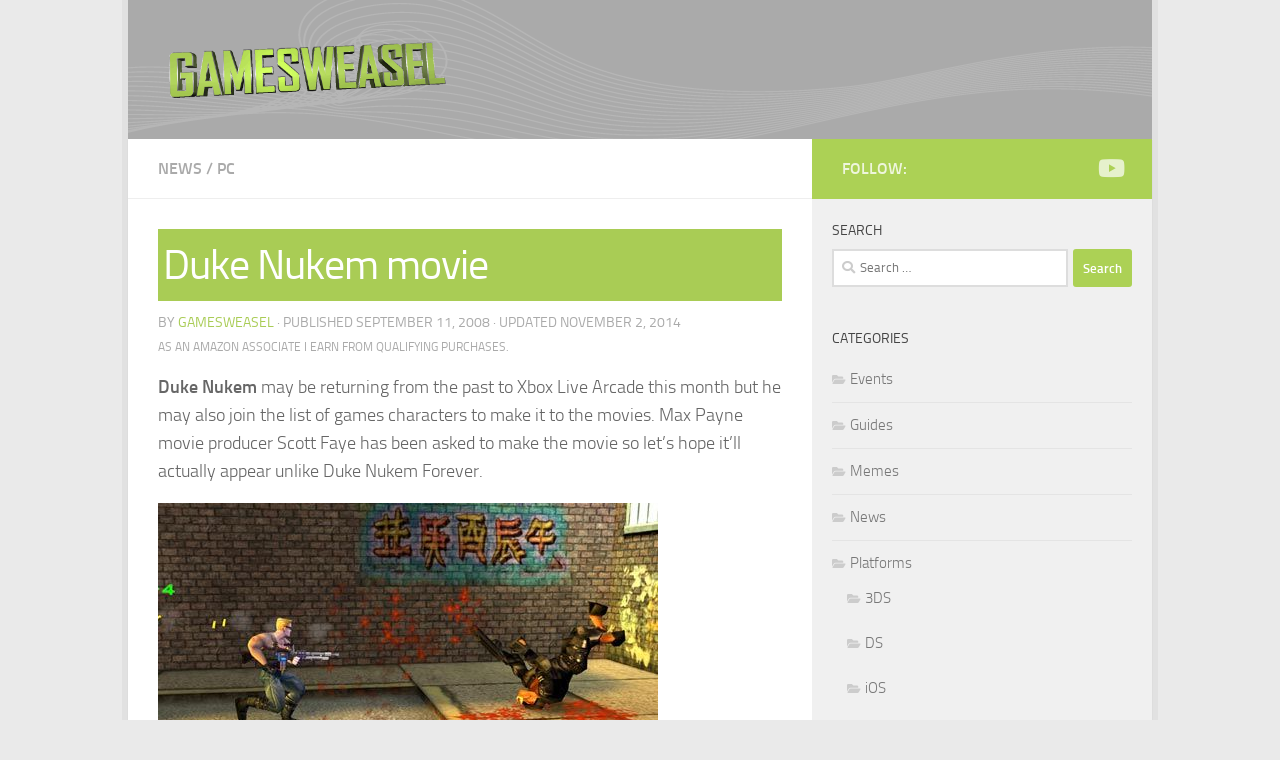

--- FILE ---
content_type: text/html; charset=UTF-8
request_url: https://gamesweasel.tv/news/duke-nukem-movie
body_size: 8910
content:
<!DOCTYPE html>
<html class="no-js" lang="en-GB">
<head>
  <meta charset="UTF-8">
  <meta name="viewport" content="width=device-width, initial-scale=1.0">
  <link rel="profile" href="https://gmpg.org/xfn/11" />
  <link rel="pingback" href="https://gamesweasel.tv/xmlrpc.php">

  <meta name='robots' content='index, follow, max-image-preview:large, max-snippet:-1, max-video-preview:-1' />
	<style>img:is([sizes="auto" i], [sizes^="auto," i]) { contain-intrinsic-size: 3000px 1500px }</style>
	<script>document.documentElement.className = document.documentElement.className.replace("no-js","js");</script>

	<!-- This site is optimized with the Yoast SEO plugin v26.6 - https://yoast.com/wordpress/plugins/seo/ -->
	<title>Duke Nukem movie</title>
	<meta name="description" content="Duke Nukem to be made into a movie" />
	<link rel="canonical" href="https://gamesweasel.tv/news/duke-nukem-movie" />
	<meta property="og:locale" content="en_GB" />
	<meta property="og:type" content="article" />
	<meta property="og:title" content="Duke Nukem movie" />
	<meta property="og:description" content="Duke Nukem to be made into a movie" />
	<meta property="og:url" content="https://gamesweasel.tv/news/duke-nukem-movie" />
	<meta property="og:site_name" content="Gamesweasel TV" />
	<meta property="article:publisher" content="https://www.facebook.com/gamesweasel" />
	<meta property="article:author" content="https://www.facebook.com/gamesweasel" />
	<meta property="article:published_time" content="2008-09-11T17:34:52+00:00" />
	<meta property="article:modified_time" content="2014-11-02T11:43:32+00:00" />
	<meta property="og:image" content="https://gamesweasel.tv/wp-content/uploads/2008/09/duke-nukem-picture.jpg" />
	<meta property="og:image:width" content="500" />
	<meta property="og:image:height" content="375" />
	<meta property="og:image:type" content="image/jpeg" />
	<meta name="author" content="gamesweasel" />
	<meta name="twitter:card" content="summary_large_image" />
	<meta name="twitter:creator" content="@gamesweasel" />
	<meta name="twitter:site" content="@gamesweasel" />
	<meta name="twitter:label1" content="Written by" />
	<meta name="twitter:data1" content="gamesweasel" />
	<script type="application/ld+json" class="yoast-schema-graph">{"@context":"https://schema.org","@graph":[{"@type":"Article","@id":"https://gamesweasel.tv/news/duke-nukem-movie#article","isPartOf":{"@id":"https://gamesweasel.tv/news/duke-nukem-movie"},"author":{"name":"gamesweasel","@id":"https://gamesweasel.tv/#/schema/person/3a78c50f8d7792c5b2e1291218688977"},"headline":"Duke Nukem movie","datePublished":"2008-09-11T17:34:52+00:00","dateModified":"2014-11-02T11:43:32+00:00","mainEntityOfPage":{"@id":"https://gamesweasel.tv/news/duke-nukem-movie"},"wordCount":64,"publisher":{"@id":"https://gamesweasel.tv/#organization"},"image":{"@id":"https://gamesweasel.tv/news/duke-nukem-movie#primaryimage"},"thumbnailUrl":"https://gamesweasel.tv/wp-content/uploads/2008/09/duke-nukem-picture.jpg","keywords":["Duke Nukem"],"articleSection":["News","PC"],"inLanguage":"en-GB"},{"@type":"WebPage","@id":"https://gamesweasel.tv/news/duke-nukem-movie","url":"https://gamesweasel.tv/news/duke-nukem-movie","name":"Duke Nukem movie","isPartOf":{"@id":"https://gamesweasel.tv/#website"},"primaryImageOfPage":{"@id":"https://gamesweasel.tv/news/duke-nukem-movie#primaryimage"},"image":{"@id":"https://gamesweasel.tv/news/duke-nukem-movie#primaryimage"},"thumbnailUrl":"https://gamesweasel.tv/wp-content/uploads/2008/09/duke-nukem-picture.jpg","datePublished":"2008-09-11T17:34:52+00:00","dateModified":"2014-11-02T11:43:32+00:00","description":"Duke Nukem to be made into a movie","breadcrumb":{"@id":"https://gamesweasel.tv/news/duke-nukem-movie#breadcrumb"},"inLanguage":"en-GB","potentialAction":[{"@type":"ReadAction","target":["https://gamesweasel.tv/news/duke-nukem-movie"]}]},{"@type":"ImageObject","inLanguage":"en-GB","@id":"https://gamesweasel.tv/news/duke-nukem-movie#primaryimage","url":"https://gamesweasel.tv/wp-content/uploads/2008/09/duke-nukem-picture.jpg","contentUrl":"https://gamesweasel.tv/wp-content/uploads/2008/09/duke-nukem-picture.jpg","width":500,"height":375,"caption":"Duke Nukem screenshot"},{"@type":"BreadcrumbList","@id":"https://gamesweasel.tv/news/duke-nukem-movie#breadcrumb","itemListElement":[{"@type":"ListItem","position":1,"name":"Videogames","item":"https://gamesweasel.tv/"},{"@type":"ListItem","position":2,"name":"Platforms","item":"https://gamesweasel.tv/category/platforms"},{"@type":"ListItem","position":3,"name":"PC","item":"https://gamesweasel.tv/category/platforms/pc"},{"@type":"ListItem","position":4,"name":"Duke Nukem movie"}]},{"@type":"WebSite","@id":"https://gamesweasel.tv/#website","url":"https://gamesweasel.tv/","name":"Gamesweasel TV","description":"Videogame reviews, news, release dates, events and guides for Xbox, PlayStation, Wii, PC, DS, Vita, PSP and iOS games from the award-winning Gamesweasel TV.","publisher":{"@id":"https://gamesweasel.tv/#organization"},"potentialAction":[{"@type":"SearchAction","target":{"@type":"EntryPoint","urlTemplate":"https://gamesweasel.tv/?s={search_term_string}"},"query-input":{"@type":"PropertyValueSpecification","valueRequired":true,"valueName":"search_term_string"}}],"inLanguage":"en-GB"},{"@type":"Organization","@id":"https://gamesweasel.tv/#organization","name":"Gamesweasel TV","url":"https://gamesweasel.tv/","logo":{"@type":"ImageObject","inLanguage":"en-GB","@id":"https://gamesweasel.tv/#/schema/logo/image/","url":"https://gamesweasel.tv/wp-content/uploads/2014/11/Gamesweasel-TV.png","contentUrl":"https://gamesweasel.tv/wp-content/uploads/2014/11/Gamesweasel-TV.png","width":375,"height":375,"caption":"Gamesweasel TV"},"image":{"@id":"https://gamesweasel.tv/#/schema/logo/image/"},"sameAs":["https://www.facebook.com/gamesweasel","https://x.com/gamesweasel","https://www.youtube.com/user/Gamesweasel"]},{"@type":"Person","@id":"https://gamesweasel.tv/#/schema/person/3a78c50f8d7792c5b2e1291218688977","name":"gamesweasel","sameAs":["http://www.gamesweasel.tv","https://www.facebook.com/gamesweasel","https://x.com/gamesweasel"]}]}</script>
	<!-- / Yoast SEO plugin. -->


<link rel='stylesheet' id='wp-block-library-css' href='https://gamesweasel.tv/wp-includes/css/dist/block-library/style.min.css' media='all' />
<style id='classic-theme-styles-inline-css'>
/*! This file is auto-generated */
.wp-block-button__link{color:#fff;background-color:#32373c;border-radius:9999px;box-shadow:none;text-decoration:none;padding:calc(.667em + 2px) calc(1.333em + 2px);font-size:1.125em}.wp-block-file__button{background:#32373c;color:#fff;text-decoration:none}
</style>
<style id='global-styles-inline-css'>
:root{--wp--preset--aspect-ratio--square: 1;--wp--preset--aspect-ratio--4-3: 4/3;--wp--preset--aspect-ratio--3-4: 3/4;--wp--preset--aspect-ratio--3-2: 3/2;--wp--preset--aspect-ratio--2-3: 2/3;--wp--preset--aspect-ratio--16-9: 16/9;--wp--preset--aspect-ratio--9-16: 9/16;--wp--preset--color--black: #000000;--wp--preset--color--cyan-bluish-gray: #abb8c3;--wp--preset--color--white: #ffffff;--wp--preset--color--pale-pink: #f78da7;--wp--preset--color--vivid-red: #cf2e2e;--wp--preset--color--luminous-vivid-orange: #ff6900;--wp--preset--color--luminous-vivid-amber: #fcb900;--wp--preset--color--light-green-cyan: #7bdcb5;--wp--preset--color--vivid-green-cyan: #00d084;--wp--preset--color--pale-cyan-blue: #8ed1fc;--wp--preset--color--vivid-cyan-blue: #0693e3;--wp--preset--color--vivid-purple: #9b51e0;--wp--preset--gradient--vivid-cyan-blue-to-vivid-purple: linear-gradient(135deg,rgba(6,147,227,1) 0%,rgb(155,81,224) 100%);--wp--preset--gradient--light-green-cyan-to-vivid-green-cyan: linear-gradient(135deg,rgb(122,220,180) 0%,rgb(0,208,130) 100%);--wp--preset--gradient--luminous-vivid-amber-to-luminous-vivid-orange: linear-gradient(135deg,rgba(252,185,0,1) 0%,rgba(255,105,0,1) 100%);--wp--preset--gradient--luminous-vivid-orange-to-vivid-red: linear-gradient(135deg,rgba(255,105,0,1) 0%,rgb(207,46,46) 100%);--wp--preset--gradient--very-light-gray-to-cyan-bluish-gray: linear-gradient(135deg,rgb(238,238,238) 0%,rgb(169,184,195) 100%);--wp--preset--gradient--cool-to-warm-spectrum: linear-gradient(135deg,rgb(74,234,220) 0%,rgb(151,120,209) 20%,rgb(207,42,186) 40%,rgb(238,44,130) 60%,rgb(251,105,98) 80%,rgb(254,248,76) 100%);--wp--preset--gradient--blush-light-purple: linear-gradient(135deg,rgb(255,206,236) 0%,rgb(152,150,240) 100%);--wp--preset--gradient--blush-bordeaux: linear-gradient(135deg,rgb(254,205,165) 0%,rgb(254,45,45) 50%,rgb(107,0,62) 100%);--wp--preset--gradient--luminous-dusk: linear-gradient(135deg,rgb(255,203,112) 0%,rgb(199,81,192) 50%,rgb(65,88,208) 100%);--wp--preset--gradient--pale-ocean: linear-gradient(135deg,rgb(255,245,203) 0%,rgb(182,227,212) 50%,rgb(51,167,181) 100%);--wp--preset--gradient--electric-grass: linear-gradient(135deg,rgb(202,248,128) 0%,rgb(113,206,126) 100%);--wp--preset--gradient--midnight: linear-gradient(135deg,rgb(2,3,129) 0%,rgb(40,116,252) 100%);--wp--preset--font-size--small: 13px;--wp--preset--font-size--medium: 20px;--wp--preset--font-size--large: 36px;--wp--preset--font-size--x-large: 42px;--wp--preset--spacing--20: 0.44rem;--wp--preset--spacing--30: 0.67rem;--wp--preset--spacing--40: 1rem;--wp--preset--spacing--50: 1.5rem;--wp--preset--spacing--60: 2.25rem;--wp--preset--spacing--70: 3.38rem;--wp--preset--spacing--80: 5.06rem;--wp--preset--shadow--natural: 6px 6px 9px rgba(0, 0, 0, 0.2);--wp--preset--shadow--deep: 12px 12px 50px rgba(0, 0, 0, 0.4);--wp--preset--shadow--sharp: 6px 6px 0px rgba(0, 0, 0, 0.2);--wp--preset--shadow--outlined: 6px 6px 0px -3px rgba(255, 255, 255, 1), 6px 6px rgba(0, 0, 0, 1);--wp--preset--shadow--crisp: 6px 6px 0px rgba(0, 0, 0, 1);}:where(.is-layout-flex){gap: 0.5em;}:where(.is-layout-grid){gap: 0.5em;}body .is-layout-flex{display: flex;}.is-layout-flex{flex-wrap: wrap;align-items: center;}.is-layout-flex > :is(*, div){margin: 0;}body .is-layout-grid{display: grid;}.is-layout-grid > :is(*, div){margin: 0;}:where(.wp-block-columns.is-layout-flex){gap: 2em;}:where(.wp-block-columns.is-layout-grid){gap: 2em;}:where(.wp-block-post-template.is-layout-flex){gap: 1.25em;}:where(.wp-block-post-template.is-layout-grid){gap: 1.25em;}.has-black-color{color: var(--wp--preset--color--black) !important;}.has-cyan-bluish-gray-color{color: var(--wp--preset--color--cyan-bluish-gray) !important;}.has-white-color{color: var(--wp--preset--color--white) !important;}.has-pale-pink-color{color: var(--wp--preset--color--pale-pink) !important;}.has-vivid-red-color{color: var(--wp--preset--color--vivid-red) !important;}.has-luminous-vivid-orange-color{color: var(--wp--preset--color--luminous-vivid-orange) !important;}.has-luminous-vivid-amber-color{color: var(--wp--preset--color--luminous-vivid-amber) !important;}.has-light-green-cyan-color{color: var(--wp--preset--color--light-green-cyan) !important;}.has-vivid-green-cyan-color{color: var(--wp--preset--color--vivid-green-cyan) !important;}.has-pale-cyan-blue-color{color: var(--wp--preset--color--pale-cyan-blue) !important;}.has-vivid-cyan-blue-color{color: var(--wp--preset--color--vivid-cyan-blue) !important;}.has-vivid-purple-color{color: var(--wp--preset--color--vivid-purple) !important;}.has-black-background-color{background-color: var(--wp--preset--color--black) !important;}.has-cyan-bluish-gray-background-color{background-color: var(--wp--preset--color--cyan-bluish-gray) !important;}.has-white-background-color{background-color: var(--wp--preset--color--white) !important;}.has-pale-pink-background-color{background-color: var(--wp--preset--color--pale-pink) !important;}.has-vivid-red-background-color{background-color: var(--wp--preset--color--vivid-red) !important;}.has-luminous-vivid-orange-background-color{background-color: var(--wp--preset--color--luminous-vivid-orange) !important;}.has-luminous-vivid-amber-background-color{background-color: var(--wp--preset--color--luminous-vivid-amber) !important;}.has-light-green-cyan-background-color{background-color: var(--wp--preset--color--light-green-cyan) !important;}.has-vivid-green-cyan-background-color{background-color: var(--wp--preset--color--vivid-green-cyan) !important;}.has-pale-cyan-blue-background-color{background-color: var(--wp--preset--color--pale-cyan-blue) !important;}.has-vivid-cyan-blue-background-color{background-color: var(--wp--preset--color--vivid-cyan-blue) !important;}.has-vivid-purple-background-color{background-color: var(--wp--preset--color--vivid-purple) !important;}.has-black-border-color{border-color: var(--wp--preset--color--black) !important;}.has-cyan-bluish-gray-border-color{border-color: var(--wp--preset--color--cyan-bluish-gray) !important;}.has-white-border-color{border-color: var(--wp--preset--color--white) !important;}.has-pale-pink-border-color{border-color: var(--wp--preset--color--pale-pink) !important;}.has-vivid-red-border-color{border-color: var(--wp--preset--color--vivid-red) !important;}.has-luminous-vivid-orange-border-color{border-color: var(--wp--preset--color--luminous-vivid-orange) !important;}.has-luminous-vivid-amber-border-color{border-color: var(--wp--preset--color--luminous-vivid-amber) !important;}.has-light-green-cyan-border-color{border-color: var(--wp--preset--color--light-green-cyan) !important;}.has-vivid-green-cyan-border-color{border-color: var(--wp--preset--color--vivid-green-cyan) !important;}.has-pale-cyan-blue-border-color{border-color: var(--wp--preset--color--pale-cyan-blue) !important;}.has-vivid-cyan-blue-border-color{border-color: var(--wp--preset--color--vivid-cyan-blue) !important;}.has-vivid-purple-border-color{border-color: var(--wp--preset--color--vivid-purple) !important;}.has-vivid-cyan-blue-to-vivid-purple-gradient-background{background: var(--wp--preset--gradient--vivid-cyan-blue-to-vivid-purple) !important;}.has-light-green-cyan-to-vivid-green-cyan-gradient-background{background: var(--wp--preset--gradient--light-green-cyan-to-vivid-green-cyan) !important;}.has-luminous-vivid-amber-to-luminous-vivid-orange-gradient-background{background: var(--wp--preset--gradient--luminous-vivid-amber-to-luminous-vivid-orange) !important;}.has-luminous-vivid-orange-to-vivid-red-gradient-background{background: var(--wp--preset--gradient--luminous-vivid-orange-to-vivid-red) !important;}.has-very-light-gray-to-cyan-bluish-gray-gradient-background{background: var(--wp--preset--gradient--very-light-gray-to-cyan-bluish-gray) !important;}.has-cool-to-warm-spectrum-gradient-background{background: var(--wp--preset--gradient--cool-to-warm-spectrum) !important;}.has-blush-light-purple-gradient-background{background: var(--wp--preset--gradient--blush-light-purple) !important;}.has-blush-bordeaux-gradient-background{background: var(--wp--preset--gradient--blush-bordeaux) !important;}.has-luminous-dusk-gradient-background{background: var(--wp--preset--gradient--luminous-dusk) !important;}.has-pale-ocean-gradient-background{background: var(--wp--preset--gradient--pale-ocean) !important;}.has-electric-grass-gradient-background{background: var(--wp--preset--gradient--electric-grass) !important;}.has-midnight-gradient-background{background: var(--wp--preset--gradient--midnight) !important;}.has-small-font-size{font-size: var(--wp--preset--font-size--small) !important;}.has-medium-font-size{font-size: var(--wp--preset--font-size--medium) !important;}.has-large-font-size{font-size: var(--wp--preset--font-size--large) !important;}.has-x-large-font-size{font-size: var(--wp--preset--font-size--x-large) !important;}
:where(.wp-block-post-template.is-layout-flex){gap: 1.25em;}:where(.wp-block-post-template.is-layout-grid){gap: 1.25em;}
:where(.wp-block-columns.is-layout-flex){gap: 2em;}:where(.wp-block-columns.is-layout-grid){gap: 2em;}
:root :where(.wp-block-pullquote){font-size: 1.5em;line-height: 1.6;}
</style>
<link rel='stylesheet' id='parent-style-css' href='https://gamesweasel.tv/wp-content/themes/hueman/style.css' media='all' />
<link rel='stylesheet' id='child-style-css' href='https://gamesweasel.tv/wp-content/themes/hueman-child/style.css' media='all' />
<link rel='stylesheet' id='hueman-main-style-css' href='https://gamesweasel.tv/wp-content/themes/hueman/assets/front/css/main.min.css' media='all' />
<style id='hueman-main-style-inline-css'>
body { font-size:1.00rem; }@media only screen and (min-width: 720px) {
        .nav > li { font-size:1.00rem; }
      }.boxed #wrapper, .container-inner { max-width: 1024px; }@media only screen and (min-width: 720px) {
                .boxed .desktop-sticky {
                  width: 1024px;
                }
              }.sidebar .widget { padding-left: 20px; padding-right: 20px; padding-top: 20px; }::selection { background-color: #acd155; }
::-moz-selection { background-color: #acd155; }a,a>span.hu-external::after,.themeform label .required,#flexslider-featured .flex-direction-nav .flex-next:hover,#flexslider-featured .flex-direction-nav .flex-prev:hover,.post-hover:hover .post-title a,.post-title a:hover,.sidebar.s1 .post-nav li a:hover i,.content .post-nav li a:hover i,.post-related a:hover,.sidebar.s1 .widget_rss ul li a,#footer .widget_rss ul li a,.sidebar.s1 .widget_calendar a,#footer .widget_calendar a,.sidebar.s1 .alx-tab .tab-item-category a,.sidebar.s1 .alx-posts .post-item-category a,.sidebar.s1 .alx-tab li:hover .tab-item-title a,.sidebar.s1 .alx-tab li:hover .tab-item-comment a,.sidebar.s1 .alx-posts li:hover .post-item-title a,#footer .alx-tab .tab-item-category a,#footer .alx-posts .post-item-category a,#footer .alx-tab li:hover .tab-item-title a,#footer .alx-tab li:hover .tab-item-comment a,#footer .alx-posts li:hover .post-item-title a,.comment-tabs li.active a,.comment-awaiting-moderation,.child-menu a:hover,.child-menu .current_page_item > a,.wp-pagenavi a{ color: #acd155; }input[type="submit"],.themeform button[type="submit"],.sidebar.s1 .sidebar-top,.sidebar.s1 .sidebar-toggle,#flexslider-featured .flex-control-nav li a.flex-active,.post-tags a:hover,.sidebar.s1 .widget_calendar caption,#footer .widget_calendar caption,.author-bio .bio-avatar:after,.commentlist li.bypostauthor > .comment-body:after,.commentlist li.comment-author-admin > .comment-body:after{ background-color: #acd155; }.post-format .format-container { border-color: #acd155; }.sidebar.s1 .alx-tabs-nav li.active a,#footer .alx-tabs-nav li.active a,.comment-tabs li.active a,.wp-pagenavi a:hover,.wp-pagenavi a:active,.wp-pagenavi span.current{ border-bottom-color: #acd155!important; }.sidebar.s2 .post-nav li a:hover i,
.sidebar.s2 .widget_rss ul li a,
.sidebar.s2 .widget_calendar a,
.sidebar.s2 .alx-tab .tab-item-category a,
.sidebar.s2 .alx-posts .post-item-category a,
.sidebar.s2 .alx-tab li:hover .tab-item-title a,
.sidebar.s2 .alx-tab li:hover .tab-item-comment a,
.sidebar.s2 .alx-posts li:hover .post-item-title a { color: #666666; }
.sidebar.s2 .sidebar-top,.sidebar.s2 .sidebar-toggle,.post-comments,.jp-play-bar,.jp-volume-bar-value,.sidebar.s2 .widget_calendar caption{ background-color: #666666; }.sidebar.s2 .alx-tabs-nav li.active a { border-bottom-color: #666666; }
.post-comments::before { border-right-color: #666666; }
      .search-expand,
              #nav-topbar.nav-container { background-color: #26272b}@media only screen and (min-width: 720px) {
                #nav-topbar .nav ul { background-color: #26272b; }
              }.is-scrolled #header .nav-container.desktop-sticky,
              .is-scrolled #header .search-expand { background-color: #26272b; background-color: rgba(38,39,43,0.90) }.is-scrolled .topbar-transparent #nav-topbar.desktop-sticky .nav ul { background-color: #26272b; background-color: rgba(38,39,43,0.95) }#header { background-color: #aaaaaa; }
@media only screen and (min-width: 720px) {
  #nav-header .nav ul { background-color: #aaaaaa; }
}
        .is-scrolled #header #nav-mobile { background-color: #454e5c; background-color: rgba(69,78,92,0.90) }#nav-header.nav-container, #main-header-search .search-expand { background-color: ; }
@media only screen and (min-width: 720px) {
  #nav-header .nav ul { background-color: ; }
}
        .site-title a img { max-height: 68px; }body { background-color: #eaeaea; }
</style>
<link rel='stylesheet' id='theme-stylesheet-css' href='https://gamesweasel.tv/wp-content/themes/hueman-child/style.css' media='all' />
<link rel='stylesheet' id='hueman-font-awesome-css' href='https://gamesweasel.tv/wp-content/themes/hueman/assets/front/css/font-awesome.min.css' media='all' />
<script src="https://gamesweasel.tv/wp-includes/js/jquery/jquery.min.js" id="jquery-core-js"></script>
<script src="https://gamesweasel.tv/wp-includes/js/jquery/jquery-migrate.min.js" id="jquery-migrate-js"></script>
<link rel="https://api.w.org/" href="https://gamesweasel.tv/wp-json/" /><link rel="alternate" title="JSON" type="application/json" href="https://gamesweasel.tv/wp-json/wp/v2/posts/714" /><link rel='shortlink' href='https://gamesweasel.tv/?p=714' />
<link rel="alternate" title="oEmbed (JSON)" type="application/json+oembed" href="https://gamesweasel.tv/wp-json/oembed/1.0/embed?url=https%3A%2F%2Fgamesweasel.tv%2Fnews%2Fduke-nukem-movie" />
<link rel="alternate" title="oEmbed (XML)" type="text/xml+oembed" href="https://gamesweasel.tv/wp-json/oembed/1.0/embed?url=https%3A%2F%2Fgamesweasel.tv%2Fnews%2Fduke-nukem-movie&#038;format=xml" />
<!-- Start Fluid Video Embeds Style Tag -->
<style type="text/css">
/* Fluid Video Embeds */
.fve-video-wrapper {
    position: relative;
    overflow: hidden;
    height: 0;
    background-color: transparent;
    padding-bottom: 56.25%;
    margin: 0.5em 0;
}
.fve-video-wrapper iframe,
.fve-video-wrapper object,
.fve-video-wrapper embed {
    position: absolute;
    display: block;
    top: 0;
    left: 0;
    width: 100%;
    height: 100%;
}
.fve-video-wrapper a.hyperlink-image {
    position: relative;
    display: none;
}
.fve-video-wrapper a.hyperlink-image img {
    position: relative;
    z-index: 2;
    width: 100%;
}
.fve-video-wrapper a.hyperlink-image .fve-play-button {
    position: absolute;
    left: 35%;
    top: 35%;
    right: 35%;
    bottom: 35%;
    z-index: 3;
    background-color: rgba(40, 40, 40, 0.75);
    background-size: 100% 100%;
    border-radius: 10px;
}
.fve-video-wrapper a.hyperlink-image:hover .fve-play-button {
    background-color: rgba(0, 0, 0, 0.85);
}
</style>
<!-- End Fluid Video Embeds Style Tag -->
    <link rel="preload" as="font" type="font/woff2" href="https://gamesweasel.tv/wp-content/themes/hueman/assets/front/webfonts/fa-brands-400.woff2?v=5.15.2" crossorigin="anonymous"/>
    <link rel="preload" as="font" type="font/woff2" href="https://gamesweasel.tv/wp-content/themes/hueman/assets/front/webfonts/fa-regular-400.woff2?v=5.15.2" crossorigin="anonymous"/>
    <link rel="preload" as="font" type="font/woff2" href="https://gamesweasel.tv/wp-content/themes/hueman/assets/front/webfonts/fa-solid-900.woff2?v=5.15.2" crossorigin="anonymous"/>
  <link rel="preload" as="font" type="font/woff" href="https://gamesweasel.tv/wp-content/themes/hueman/assets/front/fonts/titillium-light-webfont.woff" crossorigin="anonymous"/>
<link rel="preload" as="font" type="font/woff" href="https://gamesweasel.tv/wp-content/themes/hueman/assets/front/fonts/titillium-lightitalic-webfont.woff" crossorigin="anonymous"/>
<link rel="preload" as="font" type="font/woff" href="https://gamesweasel.tv/wp-content/themes/hueman/assets/front/fonts/titillium-regular-webfont.woff" crossorigin="anonymous"/>
<link rel="preload" as="font" type="font/woff" href="https://gamesweasel.tv/wp-content/themes/hueman/assets/front/fonts/titillium-regularitalic-webfont.woff" crossorigin="anonymous"/>
<link rel="preload" as="font" type="font/woff" href="https://gamesweasel.tv/wp-content/themes/hueman/assets/front/fonts/titillium-semibold-webfont.woff" crossorigin="anonymous"/>
<style>
  /*  base : fonts
/* ------------------------------------ */
body { font-family: "Titillium", Arial, sans-serif; }
@font-face {
  font-family: 'Titillium';
  src: url('https://gamesweasel.tv/wp-content/themes/hueman/assets/front/fonts/titillium-light-webfont.eot');
  src: url('https://gamesweasel.tv/wp-content/themes/hueman/assets/front/fonts/titillium-light-webfont.svg#titillium-light-webfont') format('svg'),
     url('https://gamesweasel.tv/wp-content/themes/hueman/assets/front/fonts/titillium-light-webfont.eot?#iefix') format('embedded-opentype'),
     url('https://gamesweasel.tv/wp-content/themes/hueman/assets/front/fonts/titillium-light-webfont.woff') format('woff'),
     url('https://gamesweasel.tv/wp-content/themes/hueman/assets/front/fonts/titillium-light-webfont.ttf') format('truetype');
  font-weight: 300;
  font-style: normal;
}
@font-face {
  font-family: 'Titillium';
  src: url('https://gamesweasel.tv/wp-content/themes/hueman/assets/front/fonts/titillium-lightitalic-webfont.eot');
  src: url('https://gamesweasel.tv/wp-content/themes/hueman/assets/front/fonts/titillium-lightitalic-webfont.svg#titillium-lightitalic-webfont') format('svg'),
     url('https://gamesweasel.tv/wp-content/themes/hueman/assets/front/fonts/titillium-lightitalic-webfont.eot?#iefix') format('embedded-opentype'),
     url('https://gamesweasel.tv/wp-content/themes/hueman/assets/front/fonts/titillium-lightitalic-webfont.woff') format('woff'),
     url('https://gamesweasel.tv/wp-content/themes/hueman/assets/front/fonts/titillium-lightitalic-webfont.ttf') format('truetype');
  font-weight: 300;
  font-style: italic;
}
@font-face {
  font-family: 'Titillium';
  src: url('https://gamesweasel.tv/wp-content/themes/hueman/assets/front/fonts/titillium-regular-webfont.eot');
  src: url('https://gamesweasel.tv/wp-content/themes/hueman/assets/front/fonts/titillium-regular-webfont.svg#titillium-regular-webfont') format('svg'),
     url('https://gamesweasel.tv/wp-content/themes/hueman/assets/front/fonts/titillium-regular-webfont.eot?#iefix') format('embedded-opentype'),
     url('https://gamesweasel.tv/wp-content/themes/hueman/assets/front/fonts/titillium-regular-webfont.woff') format('woff'),
     url('https://gamesweasel.tv/wp-content/themes/hueman/assets/front/fonts/titillium-regular-webfont.ttf') format('truetype');
  font-weight: 400;
  font-style: normal;
}
@font-face {
  font-family: 'Titillium';
  src: url('https://gamesweasel.tv/wp-content/themes/hueman/assets/front/fonts/titillium-regularitalic-webfont.eot');
  src: url('https://gamesweasel.tv/wp-content/themes/hueman/assets/front/fonts/titillium-regularitalic-webfont.svg#titillium-regular-webfont') format('svg'),
     url('https://gamesweasel.tv/wp-content/themes/hueman/assets/front/fonts/titillium-regularitalic-webfont.eot?#iefix') format('embedded-opentype'),
     url('https://gamesweasel.tv/wp-content/themes/hueman/assets/front/fonts/titillium-regularitalic-webfont.woff') format('woff'),
     url('https://gamesweasel.tv/wp-content/themes/hueman/assets/front/fonts/titillium-regularitalic-webfont.ttf') format('truetype');
  font-weight: 400;
  font-style: italic;
}
@font-face {
    font-family: 'Titillium';
    src: url('https://gamesweasel.tv/wp-content/themes/hueman/assets/front/fonts/titillium-semibold-webfont.eot');
    src: url('https://gamesweasel.tv/wp-content/themes/hueman/assets/front/fonts/titillium-semibold-webfont.svg#titillium-semibold-webfont') format('svg'),
         url('https://gamesweasel.tv/wp-content/themes/hueman/assets/front/fonts/titillium-semibold-webfont.eot?#iefix') format('embedded-opentype'),
         url('https://gamesweasel.tv/wp-content/themes/hueman/assets/front/fonts/titillium-semibold-webfont.woff') format('woff'),
         url('https://gamesweasel.tv/wp-content/themes/hueman/assets/front/fonts/titillium-semibold-webfont.ttf') format('truetype');
  font-weight: 600;
  font-style: normal;
}
</style>
  <!--[if lt IE 9]>
<script src="https://gamesweasel.tv/wp-content/themes/hueman/assets/front/js/ie/html5shiv-printshiv.min.js"></script>
<script src="https://gamesweasel.tv/wp-content/themes/hueman/assets/front/js/ie/selectivizr.js"></script>
<![endif]-->
<link rel="icon" href="https://gamesweasel.tv/wp-content/uploads/2014/11/Gamesweasel-TV-160x160.png" sizes="32x32" />
<link rel="icon" href="https://gamesweasel.tv/wp-content/uploads/2014/11/Gamesweasel-TV-300x300.png" sizes="192x192" />
<link rel="apple-touch-icon" href="https://gamesweasel.tv/wp-content/uploads/2014/11/Gamesweasel-TV-300x300.png" />
<meta name="msapplication-TileImage" content="https://gamesweasel.tv/wp-content/uploads/2014/11/Gamesweasel-TV-300x300.png" />
</head>

<body class="post-template-default single single-post postid-714 single-format-standard wp-embed-responsive col-2cl boxed mobile-sidebar-hide-s2 header-desktop-sticky header-mobile-sticky hueman-3-7-25-with-child-theme chrome">
<div id="wrapper">
  <a class="screen-reader-text skip-link" href="#content">Skip to content</a>
  
  <header id="header" class="top-menu-mobile-on one-mobile-menu top_menu header-ads-desktop  topbar-transparent no-header-img">
        <nav class="nav-container group mobile-menu mobile-sticky no-menu-assigned" id="nav-mobile" data-menu-id="header-1">
  <div class="mobile-title-logo-in-header"><p class="site-title">                  <a class="custom-logo-link" href="https://gamesweasel.tv/" rel="home" title="Gamesweasel TV | Home page">Gamesweasel TV</a>                </p></div>
        
                    <!-- <div class="ham__navbar-toggler collapsed" aria-expanded="false">
          <div class="ham__navbar-span-wrapper">
            <span class="ham-toggler-menu__span"></span>
          </div>
        </div> -->
        <button class="ham__navbar-toggler-two collapsed" title="Menu" aria-expanded="false">
          <span class="ham__navbar-span-wrapper">
            <span class="line line-1"></span>
            <span class="line line-2"></span>
            <span class="line line-3"></span>
          </span>
        </button>
            
      <div class="nav-text"></div>
      <div class="nav-wrap container">
                  <ul class="nav container-inner group mobile-search">
                            <li>
                  <form role="search" method="get" class="search-form" action="https://gamesweasel.tv/">
				<label>
					<span class="screen-reader-text">Search for:</span>
					<input type="search" class="search-field" placeholder="Search &hellip;" value="" name="s" />
				</label>
				<input type="submit" class="search-submit" value="Search" />
			</form>                </li>
                      </ul>
                      </div>
</nav><!--/#nav-topbar-->  
  
  <div class="container group">
        <div class="container-inner">

                    <div class="group hu-pad central-header-zone">
                  <div class="logo-tagline-group">
                      <p class="site-title">                  <a class="custom-logo-link" href="https://gamesweasel.tv/" rel="home" title="Gamesweasel TV | Home page">Gamesweasel TV</a>                </p>                                        </div>

                                </div>
      
      
    </div><!--/.container-inner-->
      </div><!--/.container-->

</header><!--/#header-->
  
  <div class="container" id="page">
    <div class="container-inner">
            <div class="main">
        <div class="main-inner group">
          
              <main class="content" id="content">
              <div class="page-title hu-pad group">
          	    		<ul class="meta-single group">
    			<li class="category"><a href="https://gamesweasel.tv/category/news" rel="category tag">News</a> <span>/</span> <a href="https://gamesweasel.tv/category/platforms/pc" rel="category tag">PC</a></li>
    			    		</ul>
            
    </div><!--/.page-title-->
          <div class="hu-pad group">
              <article class="post-714 post type-post status-publish format-standard has-post-thumbnail hentry category-news category-pc tag-duke-nukem">
    <div class="post-inner group">

      <h1 class="post-title entry-title">Duke Nukem movie</h1>
  <p class="post-byline">
       by     <span class="vcard author">
       <span class="fn"><a href="https://gamesweasel.tv/author/gamesweasel" title="Posts by gamesweasel" rel="author">gamesweasel</a></span>
     </span>
     &middot;
                            
                                Published <time class="published" datetime="2008-09-11T17:34:52+00:00">September 11, 2008</time>
                &middot; Updated <time class="updated" datetime="2014-11-02T11:43:32+00:00">November 2, 2014</time>
                      </p>

                                
      <div class="clear"></div>

      <div class="entry themeform">
        <div class="entry-inner">
          <p><strong>Duke Nukem</strong> may be returning from the past to Xbox Live Arcade this month but he may also join the list of games characters to make it to the movies. Max Payne movie producer Scott Faye has been asked to make the movie so let’s hope it’ll actually appear unlike Duke Nukem Forever.</p>
<p><a href="http://flickr.com/photos/gamesweasel/2848135127/"><img  decoding="async"  src="[data-uri]" data-src="http://www.gamesweasel.tv/wp-content/uploads/2008/09/duke-nukem-picture.jpg"  border="0" alt="Duke Nukem movie" /></a></p>
<p><strong>Related:</strong> <a href="http://www.gamesweasel.tv/blog/news/duke-nukem-3d/">Duke Nukem 3D</a>, <a href="http://www.gamesweasel.tv/blog/news/max-payne-3/">Max Payne 3</a></p>
          <nav class="pagination group">
                      </nav><!--/.pagination-->
        </div>

        
        <div class="clear"></div>
      </div><!--/.entry-->

    </div><!--/.post-inner-->
  </article><!--/.post-->

<div class="clear"></div>

<p class="post-tags"><span>Tags:</span> <a href="https://gamesweasel.tv/tag/duke-nukem" rel="tag">Duke Nukem</a></p>



<h4 class="heading">
	<i class="far fa-hand-point-right"></i>You may also like...</h4>

<ul class="related-posts group">
  		<li class="related post-hover">
		<article class="post-6979 post type-post status-publish format-standard has-post-thumbnail hentry category-news category-pc category-ps3 category-xbox-360 tag-duke-nukem">

			<div class="post-thumbnail">
				<a href="https://gamesweasel.tv/news/duke-begins-rumours" class="hu-rel-post-thumb">
					<img  width="520" height="245"  src="[data-uri]" data-src="https://gamesweasel.tv/wp-content/uploads/2011/08/screenshot-of-duke-nukem-520x245.jpg"  class="attachment-thumb-medium size-thumb-medium wp-post-image" alt="Screenshot of Duke Nukem" decoding="async" loading="lazy" />																			</a>
							</div><!--/.post-thumbnail-->

			<div class="related-inner">

				<h4 class="post-title entry-title">
					<a href="https://gamesweasel.tv/news/duke-begins-rumours" rel="bookmark">Duke Begins rumours</a>
				</h4><!--/.post-title-->

				<div class="post-meta group">
					<p class="post-date">
  <time class="published updated" datetime="2011-08-25 06:54:39">August 25, 2011</time>
</p>

  <p class="post-byline" style="display:none">&nbsp;by    <span class="vcard author">
      <span class="fn"><a href="https://gamesweasel.tv/author/gamesweasel" title="Posts by gamesweasel" rel="author">gamesweasel</a></span>
    </span> &middot; Published <span class="published">August 25, 2011</span>
     &middot; Last modified <span class="updated">December 8, 2014</span>  </p>
				</div><!--/.post-meta-->

			</div><!--/.related-inner-->

		</article>
	</li><!--/.related-->
		<li class="related post-hover">
		<article class="post-724 post type-post status-publish format-standard has-post-thumbnail hentry category-news category-xbox-360 tag-duke-nukem">

			<div class="post-thumbnail">
				<a href="https://gamesweasel.tv/news/duke-nukem-3d-xbox-360-version" class="hu-rel-post-thumb">
					<img  width="520" height="245"  src="[data-uri]" data-src="https://gamesweasel.tv/wp-content/uploads/2008/09/duke-nukem-image-520x245.jpg"  class="attachment-thumb-medium size-thumb-medium wp-post-image" alt="Duke Nukem image" decoding="async" loading="lazy" />																			</a>
							</div><!--/.post-thumbnail-->

			<div class="related-inner">

				<h4 class="post-title entry-title">
					<a href="https://gamesweasel.tv/news/duke-nukem-3d-xbox-360-version" rel="bookmark">Duke Nukem 3D Xbox 360 version</a>
				</h4><!--/.post-title-->

				<div class="post-meta group">
					<p class="post-date">
  <time class="published updated" datetime="2008-09-19 12:28:10">September 19, 2008</time>
</p>

  <p class="post-byline" style="display:none">&nbsp;by    <span class="vcard author">
      <span class="fn"><a href="https://gamesweasel.tv/author/gamesweasel" title="Posts by gamesweasel" rel="author">gamesweasel</a></span>
    </span> &middot; Published <span class="published">September 19, 2008</span>
     &middot; Last modified <span class="updated">November 2, 2014</span>  </p>
				</div><!--/.post-meta-->

			</div><!--/.related-inner-->

		</article>
	</li><!--/.related-->
		<li class="related post-hover">
		<article class="post-573 post type-post status-publish format-standard has-post-thumbnail hentry category-news category-xbox-360 tag-duke-nukem">

			<div class="post-thumbnail">
				<a href="https://gamesweasel.tv/news/duke-nukem-3d" class="hu-rel-post-thumb">
					<img  width="520" height="245"  src="[data-uri]" data-src="https://gamesweasel.tv/wp-content/uploads/2008/07/duke-nukem-screenshot-520x245.jpg"  class="attachment-thumb-medium size-thumb-medium wp-post-image" alt="Duke Nukem screenshot" decoding="async" loading="lazy" />																			</a>
							</div><!--/.post-thumbnail-->

			<div class="related-inner">

				<h4 class="post-title entry-title">
					<a href="https://gamesweasel.tv/news/duke-nukem-3d" rel="bookmark">Duke Nukem 3D</a>
				</h4><!--/.post-title-->

				<div class="post-meta group">
					<p class="post-date">
  <time class="published updated" datetime="2008-07-11 16:49:54">July 11, 2008</time>
</p>

  <p class="post-byline" style="display:none">&nbsp;by    <span class="vcard author">
      <span class="fn"><a href="https://gamesweasel.tv/author/gamesweasel" title="Posts by gamesweasel" rel="author">gamesweasel</a></span>
    </span> &middot; Published <span class="published">July 11, 2008</span>
     &middot; Last modified <span class="updated">November 2, 2014</span>  </p>
				</div><!--/.post-meta-->

			</div><!--/.related-inner-->

		</article>
	</li><!--/.related-->
		  
</ul><!--/.post-related-->



<section id="comments" class="themeform">

	
					<!-- comments closed, no comments -->
		
	
	
</section><!--/#comments-->          </div><!--/.hu-pad-->
            </main><!--/.content-->
          

	<div class="sidebar s1 collapsed" data-position="right" data-layout="col-2cl" data-sb-id="s1">

		<button class="sidebar-toggle" title="Expand Sidebar"><i class="fas sidebar-toggle-arrows"></i></button>

		<div class="sidebar-content">

			           			<div class="sidebar-top group">
                        <p>Follow:</p>                    <ul class="social-links"><li><a rel="nofollow noopener noreferrer" class="social-tooltip"  title="" aria-label="" href="javascript:void(0)" target="_blank" ><i class="fab "></i></a></li><li><a rel="nofollow noopener noreferrer" class="social-tooltip"  title="Follow Gamesweasel on Youtube" aria-label="Follow Gamesweasel on Youtube" href="https://www.youtube.com/@Gamesweasel" target="_blank" ><i class="fab fa-youtube"></i></a></li></ul>  			</div>
			
			
			
			<div id="search-2" class="widget widget_search"><h3 class="widget-title">Search</h3><form role="search" method="get" class="search-form" action="https://gamesweasel.tv/">
				<label>
					<span class="screen-reader-text">Search for:</span>
					<input type="search" class="search-field" placeholder="Search &hellip;" value="" name="s" />
				</label>
				<input type="submit" class="search-submit" value="Search" />
			</form></div><div id="categories-2" class="widget widget_categories"><h3 class="widget-title">Categories</h3>
			<ul>
					<li class="cat-item cat-item-4"><a href="https://gamesweasel.tv/category/events">Events</a>
</li>
	<li class="cat-item cat-item-3"><a href="https://gamesweasel.tv/category/guides">Guides</a>
</li>
	<li class="cat-item cat-item-464"><a href="https://gamesweasel.tv/category/funny-pictures">Memes</a>
</li>
	<li class="cat-item cat-item-6"><a href="https://gamesweasel.tv/category/news">News</a>
</li>
	<li class="cat-item cat-item-7"><a href="https://gamesweasel.tv/category/platforms">Platforms</a>
<ul class='children'>
	<li class="cat-item cat-item-27"><a href="https://gamesweasel.tv/category/platforms/3ds">3DS</a>
</li>
	<li class="cat-item cat-item-28"><a href="https://gamesweasel.tv/category/platforms/ds">DS</a>
</li>
	<li class="cat-item cat-item-461"><a href="https://gamesweasel.tv/category/platforms/ios">iOS</a>
</li>
	<li class="cat-item cat-item-29"><a href="https://gamesweasel.tv/category/platforms/pc">PC</a>
</li>
	<li class="cat-item cat-item-13"><a href="https://gamesweasel.tv/category/platforms/ps2">PS2</a>
</li>
	<li class="cat-item cat-item-14"><a href="https://gamesweasel.tv/category/platforms/ps3">PS3</a>
</li>
	<li class="cat-item cat-item-15"><a href="https://gamesweasel.tv/category/platforms/ps4">PS4</a>
</li>
	<li class="cat-item cat-item-16"><a href="https://gamesweasel.tv/category/platforms/psp">PSP</a>
</li>
	<li class="cat-item cat-item-477"><a href="https://gamesweasel.tv/category/platforms/switch">Switch</a>
</li>
	<li class="cat-item cat-item-22"><a href="https://gamesweasel.tv/category/platforms/vita">Vita</a>
</li>
	<li class="cat-item cat-item-23"><a href="https://gamesweasel.tv/category/platforms/wii">Wii</a>
</li>
	<li class="cat-item cat-item-24"><a href="https://gamesweasel.tv/category/platforms/wii-u">Wii U</a>
</li>
	<li class="cat-item cat-item-25"><a href="https://gamesweasel.tv/category/platforms/xbox-360">Xbox 360</a>
</li>
	<li class="cat-item cat-item-26"><a href="https://gamesweasel.tv/category/platforms/xbox-one">Xbox One</a>
</li>
</ul>
</li>
	<li class="cat-item cat-item-12"><a href="https://gamesweasel.tv/category/previews">Previews</a>
</li>
	<li class="cat-item cat-item-2"><a href="https://gamesweasel.tv/category/release-dates">Release dates</a>
</li>
	<li class="cat-item cat-item-8"><a href="https://gamesweasel.tv/category/reviews">Reviews</a>
</li>
			</ul>

			</div><div id="pages-4" class="widget widget_pages"><h3 class="widget-title">Pages</h3>
			<ul>
				<li class="page_item page-item-232"><a href="https://gamesweasel.tv/about">About Gamesweasel</a></li>
			</ul>

			</div><div id="text-2" class="widget widget_text">			<div class="textwidget"><script async src="//pagead2.googlesyndication.com/pagead/js/adsbygoogle.js"></script>
<!-- Gamesweasel - skyscraper sidebar -->
<ins class="adsbygoogle"
     style="display:inline-block;width:300px;height:600px"
     data-ad-client="ca-pub-6729682012032946"
     data-ad-slot="6498968917"></ins>
<script>
(adsbygoogle = window.adsbygoogle || []).push({});
</script></div>
		</div>
		</div><!--/.sidebar-content-->

	</div><!--/.sidebar-->

	

        </div><!--/.main-inner-->
      </div><!--/.main-->
    </div><!--/.container-inner-->
  </div><!--/.container-->
    <footer id="footer">

    
    
    
    <section class="container" id="footer-bottom">
      <div class="container-inner">

        <a id="back-to-top" href="#"><i class="fas fa-angle-up"></i></a>

        <div class="hu-pad group">

          <div class="grid one-half">
                        
            <div id="copyright">
                <p></p>
            </div><!--/#copyright-->

            
          </div>

          <div class="grid one-half last">
                                          <ul class="social-links"><li><a rel="nofollow noopener noreferrer" class="social-tooltip"  title="" aria-label="" href="javascript:void(0)" target="_blank" ><i class="fab "></i></a></li><li><a rel="nofollow noopener noreferrer" class="social-tooltip"  title="Follow Gamesweasel on Youtube" aria-label="Follow Gamesweasel on Youtube" href="https://www.youtube.com/@Gamesweasel" target="_blank" ><i class="fab fa-youtube"></i></a></li></ul>                                    </div>

        </div><!--/.hu-pad-->

      </div><!--/.container-inner-->
    </section><!--/.container-->

  </footer><!--/#footer-->

</div><!--/#wrapper-->

<script src="https://gamesweasel.tv/wp-includes/js/underscore.min.js" id="underscore-js"></script>
<script id="hu-front-scripts-js-extra">
var HUParams = {"_disabled":[],"SmoothScroll":{"Enabled":false,"Options":{"touchpadSupport":false}},"centerAllImg":"1","timerOnScrollAllBrowsers":"1","extLinksStyle":"","extLinksTargetExt":"","extLinksSkipSelectors":{"classes":["btn","button"],"ids":[]},"imgSmartLoadEnabled":"1","imgSmartLoadOpts":{"parentSelectors":[".container .content",".post-row",".container .sidebar","#footer","#header-widgets"],"opts":{"excludeImg":[".tc-holder-img"],"fadeIn_options":100,"threshold":0}},"goldenRatio":"1.618","gridGoldenRatioLimit":"350","sbStickyUserSettings":{"desktop":false,"mobile":false},"sidebarOneWidth":"340","sidebarTwoWidth":"260","isWPMobile":"","menuStickyUserSettings":{"desktop":"stick_up","mobile":"stick_up"},"mobileSubmenuExpandOnClick":"1","submenuTogglerIcon":"<i class=\"fas fa-angle-down\"><\/i>","isDevMode":"","ajaxUrl":"https:\/\/gamesweasel.tv\/?huajax=1","frontNonce":{"id":"HuFrontNonce","handle":"958c1f3588"},"isWelcomeNoteOn":"","welcomeContent":"","i18n":{"collapsibleExpand":"Expand","collapsibleCollapse":"Collapse"},"deferFontAwesome":"","fontAwesomeUrl":"https:\/\/gamesweasel.tv\/wp-content\/themes\/hueman\/assets\/front\/css\/font-awesome.min.css?3.7.25","mainScriptUrl":"https:\/\/gamesweasel.tv\/wp-content\/themes\/hueman\/assets\/front\/js\/scripts.min.js?3.7.25","flexSliderNeeded":"","flexSliderOptions":{"is_rtl":false,"has_touch_support":true,"is_slideshow":false,"slideshow_speed":5000}};
</script>
<script src="https://gamesweasel.tv/wp-content/themes/hueman/assets/front/js/scripts.min.js" id="hu-front-scripts-js" defer></script>
<!--[if lt IE 9]>
<script src="https://gamesweasel.tv/wp-content/themes/hueman/assets/front/js/ie/respond.js"></script>
<![endif]-->
</body>
</html>

--- FILE ---
content_type: text/html; charset=utf-8
request_url: https://www.google.com/recaptcha/api2/aframe
body_size: 269
content:
<!DOCTYPE HTML><html><head><meta http-equiv="content-type" content="text/html; charset=UTF-8"></head><body><script nonce="g3fo0B2X19VO5MeqGzSfGQ">/** Anti-fraud and anti-abuse applications only. See google.com/recaptcha */ try{var clients={'sodar':'https://pagead2.googlesyndication.com/pagead/sodar?'};window.addEventListener("message",function(a){try{if(a.source===window.parent){var b=JSON.parse(a.data);var c=clients[b['id']];if(c){var d=document.createElement('img');d.src=c+b['params']+'&rc='+(localStorage.getItem("rc::a")?sessionStorage.getItem("rc::b"):"");window.document.body.appendChild(d);sessionStorage.setItem("rc::e",parseInt(sessionStorage.getItem("rc::e")||0)+1);localStorage.setItem("rc::h",'1769583759527');}}}catch(b){}});window.parent.postMessage("_grecaptcha_ready", "*");}catch(b){}</script></body></html>

--- FILE ---
content_type: text/css
request_url: https://gamesweasel.tv/wp-content/themes/hueman-child/style.css
body_size: 882
content:
/**
 * Theme Name: Gamesweasel Child Theme
 * Template:   hueman
 */

#header .pad {
    padding-top: 30px;
    padding-bottom: 30px;
}

#header .container-inner {
    position: relative;
    background: url(img/Gamesweasel.svg);
    background-size: 100% 150%;
    background-position: 100%;
}

#header #nav-mobile {
    position: relative;
    background: url(img/Gamesweasel.svg);
    width: 100%;
    background-size: cover;
}

.custom-logo-link {
    width: 300px;
    max-width: 950px;
    aspect-ratio: 950 / 200;
    font-size: 0 !important;
    background: url(img/Gamesweasel.png) no-repeat center center;
    background-size: contain;
}

#header #nav-mobile .custom-logo-link {
    width: 180px;
}

.post-title.entry-title {
    color:#FFF;
    padding:5px;
}

.post-byline::after {
    content: "As an Amazon Associate I earn from qualifying purchases.";
    font-size: smaller;
    display: block;
}

/*  FVE  styles
/* ------------------------------------ */
.fve-video-wrapper {
    position: relative;
    overflow: hidden;
    height: 0;
    background-color: transparent;
    padding-bottom: 56.25%;
    /* This is default, but will be overriden */
    margin: 0.5em 0;
    /* A bit of margin at the bottom */
}

.fve-video-wrapper iframe,
.fve-video-wrapper object,
.fve-video-wrapper embed {
    position: absolute;
    display: block;
    top: 0;
    left: 0;
    width: 100%;
    height: 100%;
}

.fve-video-wrapper a.hyperlink-image {
    position: relative;
    display: none;
}

.fve-video-wrapper a.hyperlink-image img {
    position: relative;
    z-index: 2;
    width: 100%;
}

.fve-video-wrapper a.hyperlink-image .fve-play-button {
    position: absolute;
    left: 35%;
    top: 35%;
    right: 35%;
    bottom: 35%;
    z-index: 3;
    background-color: rgba(40, 40, 40, 0.75);
    background-size: 100% 100%;
    border-radius: 10px;
}

.fve-video-wrapper a.hyperlink-image:hover .fve-play-button {
    background-color: rgba(0, 0, 0, 0.85);
}






::selection {
    background: #A9CC55;
    color: #fff;
}

::-moz-selection {
    background: #A9CC55;
    color: #fff;
}

a {
    color: #A9CC55;
    text-decoration: none;
    outline: 0;
}

.themeform label .required {
    color: #A9CC55;
}

.themeform button[type="submit"] {
    background: #A9CC55;
}

h1.post-title {
    background-color: #A9CC55;

}

.s1 .sidebar-toggle {
    background: #A9CC55;
}

.s2 .sidebar-toggle {
    background: #A9CC55;
}

#flexslider-featured .flex-direction-nav .flex-prev:hover {
    opacity: 1;
    color: #A9CC55;
}

#flexslider-featured .flex-control-nav li a.flex-active {
    background: #A9CC55;
}

.post-hover:hover .post-title a {
    color: #A9CC55;
}

.post-comments {
    background: #A9CC55;
}

.post-comments>span:before {
    border-right: 7px solid #A9CC55;
}

.post-title a:hover {
    color: #A9CC55;
}

.post-tags a:hover {
    background-color: #A9CC55;
}

.author-bio .bio-avatar:after {
    background: #A9CC55;
}

.s1 .post-nav li a:hover i {
    color: #A9CC55;
}

.s2 .post-nav li a:hover i {
    color: #A9CC55;
}

.content .post-nav li a:hover i {
    color: #A9CC55;
}

.jp-volume-bar-value {
    background-color: #A9CC55;
}

#footer .widget_rss ul li a {
    color: #A9CC55;
}

.s2 .widget_rss ul li a {
    color: #A9CC55;
}

.s1 .widget_calendar a,
#footer .widget_calendar a {
    color: #A9CC55;
}

.s1 .widget_calendar caption,
#footer .widget_calendar caption {
    background: #A9CC55;
}

.s2 .widget_calendar a {
    color: #A9CC55;
}

.s2 .widget_calendar caption {
    background: #A9CC55;
}

#footer .alx-tabs-nav li.active a {
    border-bottom-color: #A9CC55;
}

.s2 .alx-tabs-nav li.active a {
    border-bottom-color: #A9CC55;
}

#footer .alx-posts li:hover .post-item-title a {
    color: #A9CC55;
}

.s2 .alx-posts li:hover .post-item-title a {
    color: #A9CC55;
}

.comment-tabs li.active a {
    color: #A9CC55;
    border-bottom-color: #A9CC55;
}

.comment-awaiting-moderation {
    color: #A9CC55;
    font-style: normal;
}

.commentlist li.comment-author-admin>.comment-body:after {
    background: #A9CC55;
    display: block;
    position: absolute;
    content: "\f040";
    color: #fff;
    line-height: 12px;
    width: 12px;
    font-style: normal;
    font-family: FontAwesome;
    text-align: center;
}

.child-menu a:hover {
    color: #A9CC55;
}

.child-menu .current_page_item>a {
    background: #fff;
    color: #A9CC55;
}

.wp-pagenavi a {
    color: #A9CC55;
    border: none;
    border-bottom: 3px solid #ddd;
    border-top: 1px solid #f1f1f1;
}

.wp-pagenavi a:hover,
.wp-pagenavi a:active,
.wp-pagenavi span.current {
    background: none;
    border: none;
    border-bottom: 3px solid #A9CC55;
    border-top: 1px solid #f1f1f1;
}

--- FILE ---
content_type: image/svg+xml
request_url: https://gamesweasel.tv/wp-content/themes/hueman-child/img/Gamesweasel.svg
body_size: 28379
content:
<?xml version="1.0" encoding="utf-8"?>
<!-- Generator: Adobe Illustrator 13.0.0, SVG Export Plug-In . SVG Version: 6.00 Build 14948)  -->
<!DOCTYPE svg PUBLIC "-//W3C//DTD SVG 1.1//EN" "http://www.w3.org/Graphics/SVG/1.1/DTD/svg11.dtd">
<svg version="1.1" id="Layer_1" xmlns="http://www.w3.org/2000/svg" xmlns:xlink="http://www.w3.org/1999/xlink" x="0px" y="0px"
	 width="1432.477px" height="235.82px" viewBox="0 0 1432.477 235.82" enable-background="new 0 0 1432.477 235.82"
	 xml:space="preserve">
<g opacity="0.95">
	<defs>
		<rect id="SVGID_1_" opacity="0.95" width="1432.477" height="235.819"/>
	</defs>
	<clipPath id="SVGID_2_">
		<use xlink:href="#SVGID_1_"  overflow="visible"/>
	</clipPath>
	<path opacity="0.16" clip-path="url(#SVGID_2_)" fill="#FFFFFF" d="M1299.659,144.015c-124.133-1.467-239.43,24.69-350.932,49.986
		l-15.699,3.559c-76.641,17.347-177.593,37.187-278.811,36.668c-72.068-0.373-139.763-13.609-211.432-27.632
		c-71.652-14.014-145.745-28.507-225.224-29.183c-13.428-0.115-26.721,0.177-39.794,0.78c0.593-0.085,1.209-0.164,1.797-0.254
		c6.068-0.595,11.932-1.313,17.529-2.167c6.281-0.595,12.311-1.332,18.063-2.21c2.542-0.237,5.042-0.506,7.502-0.794
		c0.308,0.028,0.6,0.052,0.911,0.082c4.833,0.462,10.089,0.818,15.173,1.163c7.15,0.487,14.546,0.99,21.031,1.798l8.543,1.077
		l15.247,1.888c8.911,1.067,17.614,1.887,26.822,2.753l3.763,0.356c-0.002,0,17.935,1.668,17.935,1.668
		c13.551,1.237,27.565,2.515,41.964,4.186c34.504,4.001,72.637,9.848,110.277,16.91l18.882,3.572
		c50.563,9.614,98.324,18.695,150.368,20.394c99.741,3.254,202.859-15.715,281.555-32.603l33.436-7.237l15.4-3.345
		c89.75-19.665,201.447-44.136,319.248-43.21c41.926,0.365,84.814,3.492,129.264,9.449v-1.618
		c-44.418-5.929-87.299-9.045-129.227-9.413c-118.311-0.927-230.275,23.601-320.238,43.312c0.002-0.002-15.396,3.342-15.396,3.342
		l-33.426,7.236c-78.447,16.837-181.22,35.745-280.464,32.511c-51.692-1.687-99.288-10.737-149.676-20.32l-18.896-3.574
		c-37.733-7.081-75.972-12.944-110.577-16.955c-14.455-1.677-28.494-2.957-42.071-4.194l-17.917-1.669
		c-0.007,0-3.769-0.357-3.769-0.357c-9.185-0.862-17.857-1.679-26.71-2.739l-15.219-1.89l-8.551-1.072
		c-6.611-0.822-14.07-1.333-21.285-1.823c-2.994-0.202-6.037-0.409-9.021-0.643c0.875-0.125,1.742-0.258,2.605-0.39
		c6.094-0.552,11.949-1.262,17.543-2.116c5.487,0.566,10.996,1.181,15.472,2.077l3.581,0.719c6.397,1.287,11.446,2.303,16.649,3.13
		c8.021,1.272,16.169,1.725,25.225,2.14c7.41,0.345,15.336,0.467,23.729,0.597c10.029,0.156,20.402,0.316,31.438,0.86
		c37.403,1.839,77.794,6.597,113.728,13.393c15.713,2.972,31.188,6.214,46.154,9.352c42.283,8.861,82.221,17.232,126.801,19.862
		c98.491,5.807,203.127-12.147,283.29-28.438c18.143-3.698,34.285-7.045,49.352-10.229l10.465-2.216
		c97.893-20.721,199.119-42.148,310.758-41.703c41.266,0.233,82.975,3.085,125.654,8.622v-1.621
		c-42.658-5.51-84.361-8.348-125.631-8.583c-112.133-0.442-213.588,21.031-311.707,41.803l-10.465,2.212
		c-15.057,3.182-31.189,6.526-49.322,10.224c-79.895,16.235-184.161,34.135-282.119,28.355
		c-44.25-2.61-84.036-10.948-126.157-19.774c-14.987-3.141-30.483-6.391-46.234-9.367c-36.127-6.833-76.732-11.614-114.336-13.467
		c-11.115-0.546-21.527-0.707-31.595-0.864c-8.354-0.129-16.246-0.252-23.587-0.591c-8.916-0.409-16.932-0.854-24.723-2.09
		c-5.119-0.813-10.129-1.82-16.479-3.101l-3.585-0.718c-2.723-0.546-5.774-0.987-8.953-1.373c3.481-0.401,6.878-0.862,10.188-1.376
		c1.128-0.1,2.249-0.206,3.361-0.314c0.131,0.036,0.271,0.067,0.401,0.106c2.549,0.733,4.753,1.396,6.701,1.981
		c3.806,1.146,6.813,2.052,9.925,2.746c6.281,1.407,12.757,1.369,19.963,1.182c5.808-0.147,12.487-0.661,19.559-1.208
		c9.201-0.708,19.631-1.512,30.833-1.736c36.968-0.744,80.77,2.951,117.169,9.887c21.394,4.079,41.935,8.915,61.802,13.598
		c37.995,8.949,73.884,17.399,114.861,20.857c97.758,8.246,203.671-8.634,285.021-24.264c19.426-3.751,35.27-6.889,49.865-9.879
		l26.99-5.569c93.021-19.277,189.211-39.208,296.207-39.055c39.846,0.055,80.609,2.71,122.047,7.918v-1.616
		c-41.426-5.184-82.186-7.827-122.041-7.885c-107.467-0.151-203.883,19.828-297.121,39.147l-26.982,5.571
		c-14.578,2.985-30.41,6.118-49.818,9.865c-81.063,15.574-186.582,32.401-283.776,24.202c-40.654-3.43-76.396-11.848-114.234-20.763
		c-19.91-4.687-40.496-9.538-61.976-13.628c-36.686-6.991-80.84-10.717-118.106-9.97c-11.334,0.232-21.834,1.04-31.096,1.753
		c-7.009,0.539-13.632,1.051-19.321,1.196c-6.898,0.179-13.076,0.22-18.87-1.08c-2.977-0.664-5.923-1.552-9.654-2.673
		c-1.191-0.359-2.494-0.749-3.896-1.165c2.85-0.328,5.641-0.695,8.375-1.103c0.639,0.294,1.229,0.571,1.781,0.828
		c1.738,0.813,3.11,1.455,4.612,1.982c4.698,1.656,9.873,0.934,14.876,0.237c3.622-0.505,7.857-1.324,12.761-2.271
		c8.987-1.739,20.169-3.902,32.772-5.067c36.343-3.354,82.557-0.902,120.603,6.396c25.459,4.885,49.306,11.175,72.363,17.256
		c35.465,9.353,68.959,18.188,108.01,22.44c97.437,10.606,204.427-5.167,286.748-20.093c19.881-3.629,35.889-6.652,50.383-9.525
		l39.719-8.028c85.242-17.393,181.859-37.106,285.451-37.306c38.975-0.078,78.525,2.318,118.439,7.144v-1.611
		c-39.908-4.803-79.465-7.19-118.449-7.114c-104.051,0.203-200.896,19.964-286.342,37.396l-39.691,8.024
		c-14.473,2.867-30.463,5.888-50.32,9.513c-82.018,14.871-188.589,30.589-285.437,20.047
		c-38.729-4.214-72.082-13.014-107.391-22.327c-23.124-6.097-47.035-12.402-72.631-17.317c-38.433-7.371-85.135-9.845-121.882-6.451
		c-12.82,1.183-24.12,3.367-33.201,5.128c-4.843,0.936-9.023,1.745-12.534,2.234c-5.494,0.764-9.36,1.173-12.843-0.056
		c-1.35-0.471-2.657-1.085-4.317-1.859c-0.005-0.004-0.01-0.007-0.015-0.007c1.676-0.158,3.333-0.329,4.974-0.511
		c0.002,0.004,0.004,0.006,0.005,0.007c2.641,1.908,5.79,0.819,9.432-0.444l0.618-0.212c0.82-0.282,1.756-0.622,2.75-0.981
		c5.326-0.502,10.494-1.146,15.485-1.921c6.111-0.527,12.007-1.223,17.631-2.099c6.168-0.526,12.106-1.228,17.772-2.106
		c16.506-1.432,31.536-4.224,44.539-8.262c22.45,0.376,45.624,2.594,66.417,6.607c28.682,5.537,54.903,13.212,80.26,20.633
		c32.362,9.469,65.825,19.264,103.824,24.301c97.423,12.918,205.34-1.721,288.475-15.919c20.479-3.521,36.172-6.352,50.896-9.173
		c16.414-3.146,32.861-6.467,50.273-9.983c82.49-16.652,175.992-35.529,276.873-36.059c38.025-0.201,76.365,1.951,114.828,6.409
		V133.5c-38.469-4.439-76.813-6.579-114.854-6.376c-101.324,0.533-195.049,19.452-277.736,36.145
		c-17.402,3.515-33.838,6.834-50.232,9.975c-14.695,2.817-30.367,5.642-50.813,9.155c-82.818,14.146-190.297,28.734-287.108,15.898
		c-37.678-4.996-69.511-14.311-103.208-24.171c-25.445-7.45-51.755-15.147-80.627-20.723c-19.661-3.797-41.435-6.007-62.758-6.588
		c1.957-0.68,3.881-1.378,5.732-2.116c5.414-2.159,10.242-4.539,14.485-7.118c12.813,0.963,25.473,2.574,37.37,4.885
		c31.408,6.104,59.462,15.124,86.595,23.845c31.342,10.08,63.75,20.501,101.206,26.33c97.659,15.198,206.388,1.705,290.2-11.748
		c20.672-3.344,36.525-6.064,51.41-8.819c19.15-3.545,38.588-7.442,59.166-11.569c80.273-16.097,171.256-34.34,269.953-35.18
		c37.018-0.316,74.146,1.597,111.221,5.703v-1.608c-37.084-4.086-74.227-5.992-111.26-5.675
		c-99.133,0.844-190.334,19.13-270.797,35.266c-20.563,4.126-39.984,8.02-59.104,11.558c-14.852,2.75-30.678,5.462-51.316,8.801
		c-83.475,13.4-191.743,26.846-288.771,11.744c-37.139-5.778-69.398-16.152-100.597-26.185
		c-27.239-8.757-55.402-17.813-87.047-23.962c-11.466-2.227-23.644-3.811-35.984-4.802c4.354-2.863,7.996-5.955,10.917-9.243
		c6.782,0.819,13.449,1.85,19.89,3.109c33.823,6.607,63.378,16.953,91.958,26.958c30.649,10.73,62.338,21.827,99.561,28.453
		c99.193,17.665,214.109,4.136,291.919-7.573c20.494-3.111,36.992-5.803,51.924-8.468c21.389-3.813,43.404-8.213,66.713-12.871
		c78.477-15.679,167.424-33.448,264.381-34.586c35.967-0.419,71.885,1.267,107.613,5.027v-1.607
		c-35.744-3.743-71.682-5.421-107.666-4.999c-97.383,1.141-186.543,18.954-265.207,34.669c-23.287,4.656-45.281,9.048-66.627,12.857
		c-14.896,2.657-31.359,5.342-51.813,8.448c-77.49,11.662-191.91,25.138-290.444,7.594c-36.904-6.573-68.447-17.617-98.959-28.297
		c-28.702-10.049-58.385-20.441-92.492-27.104c-6.318-1.232-12.85-2.25-19.494-3.068c2.423-2.994,4.255-6.144,5.477-9.431
		c2.983,0.474,5.933,0.993,8.837,1.563c36.036,7.074,66.868,18.732,96.683,30.004c30.172,11.41,61.372,23.208,98.556,30.645
		c75.938,15.186,169.243,14.105,293.64-3.401c20.584-2.925,37.246-5.503,52.436-8.112c23.236-3.99,47.512-8.837,73.215-13.965
		c77.01-15.366,164.293-32.778,259.857-34.199c34.871-0.521,69.578,0.959,104.002,4.39v-1.601
		c-34.445-3.423-69.176-4.891-104.072-4.371c-95.98,1.429-183.473,18.884-260.666,34.288c-25.674,5.12-49.926,9.961-73.1,13.942
		c-15.152,2.602-31.775,5.174-52.313,8.092c-123.866,17.431-216.69,18.526-292.117,3.442c-36.869-7.374-67.927-19.116-97.959-30.474
		c-29.958-11.326-60.936-23.039-97.294-30.179c-3.021-0.591-6.092-1.13-9.197-1.621c0.371-1.197,0.691-2.41,0.905-3.64
		c0.35-2.047,0.471-4.112,0.382-6.186c0.91,0.166,1.821,0.328,2.722,0.505c38.112,7.524,68.647,19.903,100.978,33.015
		c29.848,12.103,60.712,24.622,97.984,32.875c75.416,16.698,172.027,16.952,295.357,0.773c20.553-2.722,37.377-5.189,52.949-7.759
		c24.748-4.086,51.023-9.334,78.842-14.887c75.813-15.133,161.74-32.288,256.205-33.987c33.748-0.609,67.248,0.659,100.393,3.774
		v-1.604c-33.17-3.102-66.701-4.359-100.479-3.75c-94.873,1.706-181.006,18.901-257,34.072
		c-27.781,5.546-54.023,10.784-78.699,14.859c-15.529,2.563-32.305,5.022-52.813,7.739
		c-122.788,16.105-218.889,15.877-293.791-0.708c-36.962-8.188-67.687-20.647-97.402-32.696
		c-31.062-12.595-63.18-25.622-101.653-33.212c-1.24-0.243-2.494-0.474-3.747-0.699c-0.344-3.518-1.276-7.037-2.788-10.49
		c0.449,0.084,0.9,0.162,1.346,0.25c40.089,7.947,71.606,21.567,104.974,35.992c29.631,12.81,60.269,26.051,97.711,35.131
		c76.005,18.431,173.175,20.049,297.07,4.948c20.57-2.531,37.557-4.885,53.467-7.405c25.994-4.118,54.051-9.732,83.756-15.674
		c74.836-14.97,159.662-31.936,253.262-33.907c32.602-0.686,64.895,0.392,96.785,3.207v-1.599
		c-31.926-2.8-64.248-3.874-96.885-3.188c-94.002,1.982-179.025,18.988-254.045,33.993c-29.662,5.934-57.68,11.539-83.586,15.642
		c-15.855,2.515-32.795,4.86-53.311,7.387c-123.34,15.028-219.99,13.44-295.471-4.858c-37.131-9.007-67.638-22.193-97.137-34.944
		c-33.544-14.5-65.228-28.195-105.714-36.219c-1.023-0.204-2.06-0.384-3.091-0.577c-1.975-3.965-4.677-7.815-8.051-11.445
		c2.003,0.338,3.992,0.691,5.946,1.081c42.004,8.357,74.435,23.225,108.77,38.958c29.492,13.517,59.988,27.494,97.645,37.404
		c41.185,10.835,89.954,16.753,144.948,17.593c46.014,0.7,97.773-2.15,153.834-8.474c20.223-2.303,37.877-4.607,53.979-7.05
		c27.012-4.099,56.67-10.05,88.068-16.351c74.053-14.856,157.98-31.698,250.926-33.938c31.436-0.76,62.52,0.132,93.176,2.651v-1.599
		c-30.693-2.509-61.816-3.39-93.289-2.63c-93.338,2.25-177.467,19.127-251.693,34.023c-31.35,6.291-60.961,12.23-87.871,16.312
		c-16.049,2.435-33.652,4.733-53.814,7.031c-55.865,6.301-107.426,9.145-153.244,8.446c-54.632-0.834-103.047-6.706-143.901-17.456
		c-37.357-9.829-67.719-23.745-97.085-37.203c-34.521-15.822-67.126-30.765-109.566-39.211c-2.845-0.568-5.747-1.075-8.684-1.535
		c-4.691-4.612-10.476-8.813-17.188-12.35c-0.118-0.061-0.246-0.118-0.363-0.181c7.151,0.723,14.203,1.756,21.038,3.121
		c43.871,8.771,77.169,24.874,112.422,41.924c29.411,14.223,59.824,28.932,97.72,39.676
		c76.258,21.617,177.359,26.089,300.495,13.293c20.133-2.111,37.957-4.303,54.486-6.697c27.844-4.034,58.955-10.302,91.891-16.937
		c73.418-14.789,156.629-31.55,249.082-34.059c30.252-0.822,60.131-0.091,89.566,2.15V105.6c-29.48-2.229-59.398-2.952-89.695-2.131
		c-92.844,2.518-176.248,19.319-249.838,34.142c-32.879,6.624-63.936,12.879-91.66,16.899c-16.473,2.387-34.238,4.568-54.311,6.676
		c-122.557,12.732-223.097,8.305-298.828-13.163c-37.601-10.657-67.886-25.306-97.173-39.468
		c-35.452-17.146-68.939-33.341-113.278-42.201c-8.404-1.679-17.126-2.864-25.965-3.592c-16.822-7.684-36.982-10.593-57.372-8.18
		c-12.926,1.533-25.954,6.283-30.352,13.84c-1.639,1.018-3.1,2.127-4.282,3.349c-13.639,4.262-25.288,9.801-33.648,16.452
		c-8.294,6.601-13.333,15.073-14.72,23.095c-1.219-0.569-2.43-1.16-3.635-1.774c-0.985-10.125,3.974-21.506,12.668-29.361
		c13.445-12.142,37.085-21.368,66.575-25.974c28.413-4.438,59.588-3.999,85.535,1.204c45.705,9.168,79.844,26.519,115.984,44.889
		c29.371,14.929,59.741,30.367,97.888,41.942c76.963,23.358,178.639,29.238,302.205,17.47c20.047-1.925,38.037-4.001,54.998-6.343
		c28.508-3.938,60.943-10.5,95.283-17.451c72.91-14.756,155.551-31.481,247.662-34.25c29.023-0.876,57.77-0.319,85.959,1.626v-1.563
		c-28.275-1.965-56.998-2.519-86.098-1.645c-92.498,2.782-175.33,19.545-248.416,34.34c-34.27,6.935-66.643,13.486-95.02,17.406
		c-16.898,2.332-34.824,4.4-54.811,6.321c-122.969,11.71-224.075,5.886-300.511-17.313c-37.859-11.492-68.105-26.866-97.359-41.732
		c-36.346-18.475-70.676-35.925-116.882-45.191c-26.443-5.304-58.199-5.754-87.121-1.237c-30.14,4.706-54.341,14.169-68.15,26.646
		c-8.54,7.712-13.71,18.599-13.335,28.657c-0.774-0.426-1.526-0.867-2.257-1.319c-3.787-11.792,0.533-25.84,9.986-35.452
		c13.075-13.293,37.074-23.514,67.579-28.773c29.236-5.045,61.347-4.85,88.096,0.536c47.523,9.565,82.477,28.17,119.483,47.866
		c29.362,15.629,59.724,31.79,98.122,44.202c76.595,24.763,181.688,32.249,303.913,21.643c19.607-1.714,38.283-3.729,55.508-5.988
		c29.064-3.813,62.75-10.654,98.412-17.891c72.496-14.715,154.666-31.395,246.514-34.52c27.869-0.89,55.398-0.483,82.348,1.205
		v-1.592c-27.004-1.68-54.584-2.084-82.504-1.191c-92.229,3.138-174.586,19.856-247.252,34.605
		c-35.586,7.224-69.201,14.046-98.111,17.841c-17.162,2.252-35.773,4.261-55.316,5.968c-84.813,7.358-206.088,9.607-302.194-21.462
		c-38.115-12.322-68.359-28.419-97.606-43.987c-37.219-19.812-72.375-38.52-120.429-48.193c-27.271-5.49-59.986-5.693-89.752-0.56
		c-31.179,5.378-55.739,15.857-69.165,29.504c-9.054,9.208-13.509,22.384-10.92,34.01c-0.267-0.197-0.539-0.385-0.796-0.586
		c-6.98-13.313-3.833-30.229,6.18-41.604c12.709-14.438,37.065-25.652,68.586-31.574c30.061-5.651,63.106-5.698,90.664-0.133
		c49.328,9.964,85.086,29.831,122.945,50.862c29.376,16.322,59.757,33.2,98.392,46.442c97.703,33.492,220.127,32.527,305.619,25.819
		c19.432-1.535,38.279-3.433,56.018-5.638c29.477-3.662,62.688-10.445,101.139-18.3c72.197-14.745,154.029-31.455,245.762-34.817
		c26.873-0.946,53.09-0.705,78.742,0.714v-1.586c-25.707-1.42-51.979-1.656-78.906-0.707
		c-92.113,3.376-177.713,20.858-246.494,34.906c-38.367,7.838-71.5,14.604-100.805,18.245c-17.678,2.196-36.457,4.086-55.816,5.615
		c-85.07,6.676-206.846,7.649-303.882-25.615c-38.364-13.152-68.628-29.963-97.896-46.223
		C510.6,59.103,474.633,39.125,424.75,29.047c-28.103-5.676-61.776-5.633-92.386,0.122c-32.208,6.053-57.129,17.544-70.168,32.357
		c-9.1,10.339-12.773,24.624-8.842,37.161c-8.855-14.315-6.764-32.628,3.36-45.402c12.344-15.579,37.06-27.787,69.592-34.377
		c30.888-6.258,64.872-6.55,93.236-0.805c51.125,10.36,87.684,31.499,126.385,53.878c29.414,17.008,59.829,34.594,98.688,48.662
		c98.65,35.72,221.575,36.025,307.327,29.992c19.188-1.354,38.209-3.132,56.529-5.281c29.775-3.491,63.973-10.522,103.568-18.66
		c68.42-14.067,153.574-31.571,245.305-35.163c25.629-0.986,50.645-0.873,75.133,0.326v-1.588
		c-24.549-1.192-49.623-1.305-75.314-0.314c-92.1,3.605-177.449,21.15-246.025,35.246c-39.5,8.12-73.613,15.134-103.205,18.604
		c-18.25,2.143-37.199,3.911-56.318,5.262c-85.316,6.001-207.586,5.711-305.567-29.763c-38.597-13.978-68.9-31.5-98.206-48.445
		c-38.93-22.51-75.698-43.77-127.407-54.249c-28.93-5.86-63.562-5.569-95.021,0.806c-33.233,6.731-58.506,19.234-71.163,35.206
		c-8.643,10.906-11.548,25.751-7.03,38.93c-9.24-15.071-7.977-33.885,1.59-47.227c11.982-16.716,37.055-29.92,70.598-37.18
		c31.723-6.868,66.646-7.404,95.816-1.478c52.923,10.758,90.273,33.18,129.821,56.917c29.458,17.682,59.919,35.968,98.988,50.86
		c48.244,18.387,107.196,29.957,175.212,34.39c59.244,3.859,125.242,2.079,190.854-5.152c29.986-3.307,65.094-10.572,105.746-18.986
		c68.303-14.135,153.313-31.732,245.148-35.548c24.367-1.015,48.168-1.02,71.482-0.032v-1.588
		c-23.377-0.984-47.244-0.973-71.678,0.045c-92.201,3.833-177.404,21.466-245.863,35.636c-40.543,8.39-75.561,15.64-105.338,18.917
		c-65.352,7.203-131.072,8.979-190.048,5.137c-67.593-4.403-126.145-15.891-174.031-34.145
		c-38.815-14.792-69.171-33.013-98.527-50.635C507.219,37.61,469.648,15.053,416.117,4.176c-29.755-6.046-65.349-5.506-97.654,1.488
		c-34.252,7.415-59.879,20.928-72.153,38.051c-11.891,16.583-11.22,41.445,6.03,57.748c1.516,2.115,3.275,4.131,5.295,6.019
		c1.504,2.193,3.321,4.264,5.449,6.185c1.344,2.069,2.997,4.017,4.981,5.795c0.153,0.256,0.319,0.514,0.485,0.765
		c-1.377,0.565-2.538,1.425-3.242,2.438c-0.646,0.935-1.103,2.318-0.52,4.116c-1.309-0.286-2.754-0.216-4.187,0.229
		c-1.236,0.384-2.27,1.232-2.769,2.269c-0.618,1.283-0.721,3.438,2.293,6.411c1.621,1.602,3.991,2.895,6.754,4.012
		c-0.485,1.59-1.221,3.276-2.283,5.028c-3.458-1.036-6.47-2.242-8.474-3.786c-0.308-0.236-0.582-0.466-0.837-0.688
		c0.777-2.923,0.392-5.102-0.972-5.9c-0.89-0.521-2.169-0.535-3.257-0.032l-0.23,0.105l-0.134,0.153
		c-0.522,0.598-1.755,2.653,1.739,6.001c-0.547,1.759-1.541,3.856-3.098,6.147c-3.162-1.933-4.197-3.298-4.811-4.126
		c-0.248-0.335-0.48-0.586-0.763-0.798c-0.297-0.441-0.923-0.547-1.142-0.559c-1.204-0.086-1.529,0.397-2.493,1.834
		c-0.414,0.611-0.978,1.446-1.713,2.434c-14.547-2.834-29.289-6.014-44.291-9.25C132.867,123.05,69.564,109.407,0,114.779v1.59
		c69.043-5.387,132.136,8.206,193.179,21.379c14.936,3.219,29.617,6.387,44.114,9.217c-0.557,0.693-1.185,1.438-1.896,2.229
		c-0.582-0.24-1.148-0.427-1.773-0.537c-1.747-0.315-3.457,0.093-5.423,1.048c-16.283-2.84-32.779-6.136-49.604-9.509
		C121.68,128.79,62.901,117.024,0,121.11v1.589c62.421-4.102,120.994,7.623,177.714,18.992c16.343,3.272,32.378,6.479,48.22,9.271
		c-1.37,0.828-2.886,1.851-4.617,3.015c-0.106,0.07-0.226,0.151-0.336,0.224c-19.021-2.838-38.271-6.374-57.973-10.004
		C110.549,134.532,56.429,124.567,0,127.503v1.586c55.991-2.944,109.916,6.985,162.188,16.613
		c19.291,3.555,38.149,7.018,56.802,9.832c-0.403,0.268-0.804,0.535-1.23,0.813c-1.961,0.389-4.002,0.979-6.168,1.731
		c-21.586-2.684-43.085-6.268-64.251-9.806C99.478,140.274,50.152,132.037,0,133.965v1.585
		c49.759-1.936,98.905,6.271,146.591,14.243c20.337,3.399,40.982,6.843,61.736,9.504c-1.908,0.743-3.914,1.582-6.052,2.488
		c-23.816-2.366-47.46-5.885-70.695-9.347C88.461,146.01,44.084,139.404,0,140.497v1.581c43.74-1.095,87.953,5.489,130.905,11.893
		c22.457,3.348,45.291,6.745,68.318,9.115c-1.688,0.719-3.462,1.471-5.314,2.241c-26.455-1.906-52.574-5.293-78.196-8.62
		C75.807,151.523,37.696,146.576,0,147.062v1.577c37.41-0.484,75.371,4.445,115.124,9.609c24.603,3.193,49.665,6.44,75.074,8.388
		c-2.215,0.565-4.493,1.178-6.845,1.829c-28.46-1.349-56.339-4.389-83.648-7.376c-34.567-3.786-67.682-7.404-99.705-7.376v1.584
		c31.79-0.026,64.773,3.576,99.206,7.343c25.922,2.837,52.354,5.72,79.345,7.167c-0.797,0.227-1.597,0.453-2.409,0.686
		c-1.07,0.301-2.173,0.612-3.266,0.921c-30.64-0.677-60.325-3.266-89.355-5.808c-29.037-2.543-56.959-4.989-83.521-5.213v1.582
		c26.379,0.227,54.196,2.659,83.118,5.194c27.498,2.409,55.576,4.862,84.532,5.7c-0.859,0.237-1.694,0.473-2.572,0.71
		c-0.696,0.188-1.417,0.378-2.127,0.565c-33.842,0.109-66.236-1.96-95.85-3.86C43.781,168.789,21.254,167.35,0,167.07v1.583
		c21.128,0.275,43.569,1.71,66.805,3.203c27.876,1.787,58.211,3.721,89.936,3.863c-1.148,0.28-2.309,0.559-3.491,0.835l-0.773,0.143
		c-36.509,1.014-70.888-0.318-102.154-1.536c-17.951-0.697-34.681-1.349-50.323-1.528v1.582c15.571,0.179,32.247,0.828,50.142,1.525
		c28.504,1.109,59.586,2.313,92.543,1.754c-1.286,0.236-2.562,0.471-3.853,0.7c-38.388,1.868-73.772,1.466-105.863,1.096
		c-11.576-0.135-22.568-0.26-32.969-0.271v1.58c10.375,0.011,21.354,0.137,32.917,0.269c28.763,0.333,60.154,0.694,94.017-0.568
		c-0.675,0.116-1.35,0.234-2.024,0.35c-41.391,2.851-78.95,3.545-110.418,4.118c-4.959,0.092-9.792,0.181-14.491,0.274v1.58
		c4.723-0.095,9.586-0.183,14.576-0.271c27.323-0.502,59.217-1.087,94.25-3.091C67.003,187.963,29.711,189.981,0,191.501v1.587
		c23.365-1.199,51.431-2.699,82.715-5.087c-31.258,3.365-59.312,6.06-82.715,8.184v1.6c16.287-1.479,34.812-3.228,55.144-5.294
		c-11.592,1.557-22.663,3.05-33.149,4.464c-7.733,1.043-15.062,2.033-21.994,2.964v1.622c7.111-0.955,14.65-1.973,22.606-3.045
		c1.35-0.181,2.747-0.371,4.114-0.557c-9.473,1.608-18.384,3.162-26.721,4.644v3.938c8.563-2.112,17.681-4.245,27.297-6.34
		c9.798-1.937,20.145-3.886,30.975-5.793c11.475-1.827,23.499-3.666,35.956-5.475c5.656-0.745,11.378-1.497,17.242-2.264
		c3.291-0.429,6.497-0.877,9.643-1.335c2.083-0.243,4.174-0.487,6.276-0.734c4.504-0.532,9.354-1.166,14.392-1.912
		c0.511-0.057,1.016-0.106,1.53-0.16c3.521-0.372,6.95-0.794,10.326-1.236c20.786-1.607,42.197-2.465,63.887-2.28
		c79.056,0.674,152.945,15.127,224.398,29.104c71.879,14.06,139.772,27.338,212.271,27.714
		c101.681,0.519,202.953-19.381,279.818-36.775l15.701-3.562c111.256-25.238,226.295-51.339,349.889-49.878
		c43.035,0.511,86.758,3.844,132.877,10.21v-1.624C1386.399,147.843,1342.696,144.525,1299.659,144.015 M263.743,109.802
		c-0.048-0.101-0.096-0.2-0.142-0.297c0.445,0.242,0.894,0.471,1.346,0.707c0.018,0.153,0.033,0.304,0.057,0.457
		C264.578,110.382,264.149,110.096,263.743,109.802 M196.048,173.277c-0.631,0.033-1.254,0.058-1.88,0.088
		c0.281-0.079,0.578-0.153,0.858-0.231c0.611-0.009,1.222-0.019,1.833-0.026C196.592,173.164,196.316,173.219,196.048,173.277
		 M192.928,170.858c0.357-0.129,0.718-0.255,1.071-0.383c1.17,0.035,2.349,0.054,3.522,0.084
		C195.991,170.64,194.462,170.741,192.928,170.858 M212.019,169.181c-1.562,0-3.116-0.023-4.674-0.035
		c1.101-0.408,2.165-0.826,3.212-1.242c1.624,0.074,3.253,0.123,4.88,0.183C214.316,168.458,213.191,168.826,212.019,169.181
		 M204.676,166.005c0.63-0.303,1.256-0.607,1.86-0.912c2.384-0.274,4.715-0.42,7.015-0.42c-1.19,0.544-2.43,1.081-3.712,1.605
		C208.115,166.2,206.395,166.103,204.676,166.005 M272.189,154.753c2.439,0.499,4.723,1.016,6.72,1.59
		c-0.164,0.085-0.326,0.167-0.492,0.253c-2.603-0.234-5.208-0.494-7.818-0.773C271.146,155.469,271.673,155.111,272.189,154.753
		 M271.005,152.841c0.1,0.015,0.195,0.029,0.292,0.043c-0.004,0.001-0.01,0.008-0.016,0.012
		C271.19,152.878,271.098,152.86,271.005,152.841 M270.049,132.591c3.433,2.075,8.11,3.634,12.784,5.008
		c0.017,0.043,0.042,0.082,0.062,0.125c-0.427,1.45-1.029,2.939-1.868,4.463c-3.911-0.996-7.855-2.017-11.23-3.248
		C270.382,136.579,270.438,134.421,270.049,132.591 M286.782,113.836c0.786,0.899,1.742,1.732,2.826,2.51
		c-0.35,0.404-0.676,0.809-1.003,1.219c-2.392-0.636-4.773-1.362-7.134-2.177c0.236-0.555,0.517-1.11,0.793-1.663
		C283.917,113.568,285.426,113.629,286.782,113.836 M283.116,112.093c0.458-0.808,0.946-1.611,1.483-2.407
		c0.088,0.408,0.205,0.823,0.371,1.251c0.155,0.406,0.348,0.794,0.565,1.174C284.741,112.064,283.932,112.063,283.116,112.093
		 M289.626,106.762c0.791-0.132,1.557-0.219,2.308-0.289c0.814,1.525,2.06,2.886,3.608,4.12c-1.19,0.972-2.309,1.984-3.361,3.021
		c-1.104-0.457-2.261-0.801-3.456-1.058c-0.465-0.62-0.841-1.274-1.106-1.962c-0.459-1.192-0.563-2.266-0.424-3.247
		C287.971,107.102,288.787,106.901,289.626,106.762 M287.9,105.435c0.899-1.015,1.846-2.012,2.874-2.976
		c0.037-0.024,0.075-0.047,0.109-0.069c-0.006,0.763,0.08,1.554,0.324,2.378c0.016,0.058,0.044,0.112,0.063,0.17
		c-0.79,0.076-1.584,0.173-2.382,0.303C288.554,105.295,288.228,105.369,287.9,105.435 M297.786,99.739
		c0.82,2.294,2.535,4.25,4.774,5.977c-0.03,0.019-0.065,0.038-0.097,0.054c-2.688-0.705-5.539-1.039-8.477-0.986
		c-0.033-0.095-0.078-0.186-0.108-0.284c-0.375-1.28-0.381-2.471-0.095-3.573C295.14,100.39,296.529,99.998,297.786,99.739
		 M295.579,98.546c0.188-0.134,0.36-0.282,0.551-0.416c0.375-0.255,0.777-0.505,1.162-0.759c0.018,0.258,0.057,0.52,0.099,0.783
		C296.797,98.265,296.193,98.389,295.579,98.546 M303.926,93.461c0.384,1.463,1.091,2.807,2.07,4.04
		c-1.95-0.042-3.935,0.043-5.938,0.267c-0.095-0.745-0.095-1.468,0.026-2.152C301.314,94.881,302.592,94.164,303.926,93.461
		 M301.753,92.099c0.537-0.666,1.177-1.292,1.908-1.873c-0.039,0.414-0.046,0.837-0.027,1.27c-0.092,0.047-0.192,0.091-0.288,0.138
		C302.808,91.78,302.278,91.936,301.753,92.099 M310.039,86.87c0.078,0.522,0.196,1.027,0.347,1.52
		c-1.37,0.576-2.705,1.167-4.002,1.77c0.078-0.678,0.244-1.325,0.488-1.944C307.863,87.716,308.923,87.267,310.039,86.87
		 M308.515,85.559c0.454-0.523,0.946-1.025,1.51-1.491c-0.049,0.333-0.074,0.671-0.086,1.015
		C309.458,85.231,308.983,85.392,308.515,85.559 M301.916,154.873c-0.278-0.022-0.552-0.044-0.832-0.065
		c0.083-0.276,0.121-0.576,0.124-0.885c0.099-0.042,0.203-0.064,0.299-0.106c1.795-0.813,3.042-1.741,3.769-2.781
		c3.353-2.285,6.175-4.72,8.425-7.288c1.233-0.854,2.091-1.804,2.572-2.851c2.635-1.195,4.43-2.626,5.355-4.291
		c0.921-0.436,1.747-0.897,2.473-1.387c1.086-0.403,2.201-0.794,3.343-1.167c2.079-0.68,4.236-1.325,6.467-1.934
		c-0.47,1.282-1.039,2.554-1.753,3.806c-1.645,2.897-4.013,5.655-7.008,8.254C315.306,147.445,307.176,151.546,301.916,154.873
		 M320.594,147.677c-3.999,2.737-8.762,5.259-14.21,7.538c-0.375-0.026-0.752-0.051-1.13-0.077
		C308.949,152.91,314.149,150.202,320.594,147.677 M303.033,156.563c-0.043,0.016-0.085,0.033-0.127,0.049
		c0.025-0.018,0.054-0.037,0.084-0.054L303.033,156.563z M293.512,154.087c-0.633-0.51-1.364-1.054-2.238-1.634
		c-0.345-0.231-0.738-0.446-1.143-0.661c0.463-0.339,0.903-0.687,1.339-1.036c0.604,1.175,1.554,2.15,2.738,2.823
		c-0.025,0.066-0.067,0.146-0.086,0.213c-0.034,0.112-0.053,0.231-0.078,0.352L293.512,154.087z M293.858,157.708
		c-0.246-0.014-0.492-0.018-0.735-0.032c0.184-0.083,0.374-0.162,0.556-0.247C293.746,157.522,293.802,157.617,293.858,157.708
		 M287.995,150.823c-2.38-0.935-5.312-1.718-8.488-2.471c1.198-1.341,2.228-2.69,3.096-4.038c2.088,0.539,4.082,1.08,5.891,1.643
		c0.666,0.837,1.451,1.586,2.325,2.241c0,0.115,0.012,0.223,0.018,0.336C289.952,149.309,289.002,150.074,287.995,150.823
		 M289.458,153.646c-0.573-0.062-1.146-0.123-1.72-0.19c0.22-0.146,0.447-0.289,0.662-0.438c0.29,0.157,0.586,0.313,0.833,0.476
		C289.313,153.546,289.38,153.597,289.458,153.646 M293.685,118.781c-0.883-0.188-1.766-0.394-2.647-0.604
		c0.157-0.194,0.299-0.39,0.462-0.584C292.194,118.006,292.931,118.401,293.685,118.781 M292.823,116.115
		c0.022-0.023,0.044-0.047,0.067-0.072c0.158,0.098,0.318,0.199,0.466,0.294c0.226,0.153,0.438,0.328,0.657,0.492
		C293.604,116.596,293.208,116.358,292.823,116.115 M298.108,121.245c0.205,0.336,0.385,0.688,0.565,1.037
		c-0.428,0.352-0.82,0.711-1.226,1.068c-3.048-0.54-5.961-1.234-8.715-2.026c0.371-0.571,0.746-1.144,1.167-1.713
		C292.625,120.267,295.363,120.814,298.108,121.245 M312.422,102.772c3.421,2.049,7.415,3.786,11.197,5.431
		c0.493,0.212,0.978,0.422,1.46,0.635c-2.542,0.831-4.985,1.708-7.323,2.635c-4.164-1.718-8.291-3.499-11.527-5.626
		C308.176,104.775,310.246,103.749,312.422,102.772 M311.288,99.591c0.908,0.154,1.802,0.34,2.683,0.558
		c-0.411,0.168-0.814,0.339-1.219,0.511C312.24,100.313,311.756,99.956,311.288,99.591 M333.731,110.934
		c-0.573-0.825-1.202-1.624-1.883-2.397c1.9-0.539,3.857-1.05,5.847-1.539c3.326,1.91,5.557,3.883,5.557,6.261
		c0.003,0.977-0.159,1.908-0.459,2.795c-0.958,0.351-1.951,0.678-2.971,0.985C339.312,114.686,336.959,112.738,333.731,110.934
		 M337.21,117.682c-0.051,0.011-0.104,0.021-0.156,0.035c-0.24-0.788-0.526-1.568-0.853-2.337
		C336.779,116.109,337.14,116.87,337.21,117.682 M321.384,129.977c-0.258-0.416-0.582-0.816-0.971-1.203l0,0
		c1.747-0.266,3.399-0.56,4.97-0.882c0.037,0.361,0.044,0.713,0.025,1.055C324.167,129.319,322.821,129.66,321.384,129.977
		 M324.994,130.801c-0.084,0.207-0.172,0.415-0.282,0.614c-0.753,0.344-1.586,0.664-2.47,0.971
		c-0.054-0.289-0.124-0.576-0.211-0.869C323.066,131.291,324.049,131.054,324.994,130.801 M318.911,119.512
		c-0.781-1.908-1.83-3.679-3.102-5.281c0.636-0.28,1.269-0.561,1.92-0.831c4.934,2.027,9.355,3.873,11.708,6.004
		c-2.479,0.429-4.973,0.797-7.409,1.109c-0.267,0.025-0.537,0.04-0.804,0.063C320.487,120.216,319.716,119.862,318.911,119.512
		 M319.632,133.191l-0.018,0.006c0.005-0.023,0.009-0.043,0.018-0.066C319.632,133.153,319.632,133.17,319.632,133.191
		 M319.484,134.949c-0.02,0.068-0.041,0.138-0.061,0.205c-0.192,0.079-0.374,0.165-0.563,0.245c0.044-0.109,0.076-0.217,0.118-0.325
		C319.15,135.033,319.314,134.992,319.484,134.949 M309.905,138.254c-0.406,0.071-0.804,0.106-1.205,0.166
		c-0.639-0.587-1.464-1.13-2.396-1.646c2.268-0.027,4.525-0.2,6.749-0.546c0.122-0.019,0.233-0.045,0.355-0.06
		c0.198,0.436,0.354,0.857,0.458,1.265C312.641,137.732,311.325,138.007,309.905,138.254 M313.668,139.91
		c-0.038,0.058-0.066,0.12-0.109,0.176c-0.241,0.095-0.491,0.186-0.742,0.274C313.093,140.209,313.387,140.06,313.668,139.91
		 M311.729,142.494c-0.109,0.128-0.212,0.258-0.322,0.384c-0.06,0.041-0.124,0.081-0.187,0.121
		c-0.014-0.117-0.044-0.233-0.069-0.354C311.344,142.594,311.539,142.543,311.729,142.494 M304.961,145.373c0,0-0.003,0-0.007,0
		c0.877-0.651,1.795-1.307,2.798-1.97c0.195-0.036,0.391-0.063,0.587-0.1c0.06-0.012,0.116-0.027,0.181-0.04
		c0.041,0.361,0.052,0.706,0.001,1.029C307.479,144.686,306.304,145.046,304.961,145.373 M307.289,146.49
		c-0.412,0.394-0.897,0.74-1.434,1.047c-0.057-0.206-0.134-0.416-0.219-0.628c0.124-0.028,0.25-0.05,0.371-0.076
		C306.455,146.722,306.872,146.607,307.289,146.49 M301.664,142.301c-0.535-0.336-1.125-0.665-1.772-0.979
		c0.219-0.376,0.449-0.751,0.646-1.124c2.226,0.189,4.462,0.188,6.684,0.003c0.202,0.294,0.387,0.581,0.539,0.854
		c-0.512,0.314-1.015,0.627-1.502,0.943C304.668,142.243,303.131,142.339,301.664,142.301 M303.308,148.663
		c-0.292,0.101-0.581,0.196-0.869,0.284c-0.735,0.232-1.473,0.362-2.208,0.428c0.646-0.642,1.366-1.305,2.183-1.996
		c0.201-0.015,0.401-0.023,0.602-0.046C303.202,147.812,303.297,148.255,303.308,148.663 M300.507,129.161
		c0.031,0.674,0.026,1.363-0.022,2.063c-2.179-0.273-4.274-0.66-6.28-1.137c0.437-0.569,0.905-1.139,1.402-1.711
		C297.2,128.685,298.832,128.953,300.507,129.161 M297.601,126.238c0.352-0.355,0.688-0.711,1.063-1.063
		c0.412,0.062,0.822,0.136,1.231,0.194c0.163,0.58,0.297,1.173,0.396,1.781C299.395,126.849,298.495,126.544,297.601,126.238
		 M295.254,125.416c-1.682-0.607-3.314-1.235-4.848-1.899c1.843,0.46,3.685,0.865,5.529,1.206
		C295.695,124.954,295.483,125.183,295.254,125.416 M300.294,132.838c-0.065,0.432-0.138,0.865-0.237,1.302
		c-1.872-0.645-3.864-1.27-5.908-1.903c-0.406-0.127-0.815-0.255-1.224-0.381c0.069-0.103,0.127-0.2,0.198-0.304
		C295.401,132.097,297.797,132.541,300.294,132.838 M313.638,115.225c0.69,0.899,1.299,1.863,1.832,2.873
		c-0.857-0.342-1.735-0.679-2.617-1.021c-0.553-0.214-1.109-0.43-1.661-0.646c0.212-0.111,0.414-0.231,0.629-0.341
		C312.411,115.796,313.029,115.51,313.638,115.225 M313.356,111.572c0.681,0.292,1.365,0.583,2.047,0.865
		c-0.275,0.118-0.549,0.242-0.825,0.357C314.183,112.376,313.782,111.961,313.356,111.572 M311.351,118.393
		c1.792,0.692,3.551,1.377,5.193,2.067c0.048,0.13,0.107,0.254,0.153,0.387c-4.022,0.14-8.091,0.016-12.178-0.384
		c1.455-1.02,2.989-2,4.625-2.932C309.884,117.823,310.62,118.111,311.351,118.393 M313.012,124.541
		c-1.883-0.774-3.938-1.523-6.03-2.281c3.404,0.234,6.804,0.278,10.174,0.151c0.138,0.533,0.244,1.079,0.337,1.627
		c-0.228,0.098-0.449,0.197-0.673,0.297C315.54,124.438,314.268,124.505,313.012,124.541 M315.58,127.792
		c-0.708,0.072-1.415,0.134-2.116,0.184c0.413-0.219,0.853-0.427,1.275-0.64C315.031,127.486,315.312,127.636,315.58,127.792
		 M305.172,133.215c1.742,0.063,3.53,0.049,5.352-0.052c0.797,0.484,1.448,0.99,1.941,1.519c-0.041,0.008-0.074,0.014-0.115,0.02
		c-3.328,0.517-6.522,0.603-9.554,0.402C303.548,134.471,304.335,133.844,305.172,133.215 M303.156,131.495
		c0.041-0.511,0.057-1.013,0.053-1.512c0.686,0.243,1.357,0.485,2.003,0.732c-0.41,0.281-0.826,0.556-1.217,0.841
		C303.714,131.538,303.435,131.516,303.156,131.495 M307.363,131.659c0.023-0.016,0.042-0.03,0.067-0.045
		c0.037,0.015,0.074,0.029,0.111,0.047C307.481,131.661,307.423,131.659,307.363,131.659 M303.085,127.829
		c-0.088-0.727-0.21-1.438-0.381-2.13c3.161,0.324,6.309,0.465,9.432,0.423c0.159,0.067,0.313,0.135,0.469,0.206
		c-1.129,0.577-2.227,1.175-3.288,1.789C307.19,128.12,305.109,128.018,303.085,127.829 M305.207,123.478
		c0.952,0.344,1.891,0.686,2.812,1.027c-1.976-0.079-3.916-0.234-5.813-0.455c-0.171-0.486-0.373-0.955-0.583-1.42
		c0.13-0.107,0.269-0.211,0.403-0.315C303.092,122.71,304.158,123.098,305.207,123.478 M302.025,136.756
		c1.473,0.618,2.713,1.266,3.667,1.952c-1.519,0.079-2.989,0.055-4.41-0.051C301.566,138.019,301.808,137.388,302.025,136.756
		 M313.708,132.903c0.569-0.061,1.141-0.132,1.717-0.212c0.569-0.082,1.1-0.172,1.649-0.261c-0.13,0.496-0.271,0.988-0.441,1.482
		c-0.496,0.109-1.002,0.211-1.526,0.312C314.727,133.764,314.259,133.325,313.708,132.903 M314.787,131.156
		c-1.107,0.153-2.206,0.272-3.291,0.356c-0.696-0.371-1.447-0.73-2.247-1.081c0.396-0.25,0.777-0.503,1.187-0.744
		c2.342-0.046,4.733-0.208,7.175-0.516c0.021,0.015,0.04,0.031,0.06,0.05c-0.05,0.504-0.127,1.009-0.215,1.52
		C316.594,130.884,315.708,131.023,314.787,131.156 M316.839,126.309c0.284-0.133,0.583-0.256,0.871-0.384
		c0.021,0.302,0.06,0.603,0.067,0.907C317.477,126.655,317.163,126.482,316.839,126.309 M333.545,118.627
		c-0.483,0.099-0.967,0.192-1.451,0.285c-2.45-2.438-7.048-4.432-11.974-6.466c2.33-0.903,4.766-1.764,7.3-2.57
		c1.459,0.66,2.817,1.314,4.042,1.974c1.377,2.045,2.416,4.23,3.062,6.509C334.193,118.449,333.872,118.538,333.545,118.627
		 M334.838,120.014c0.023-0.008,0.044-0.012,0.065-0.016c0.07,0.351,0.134,0.701,0.187,1.057c-0.434,0.132-0.904,0.253-1.359,0.378
		c-0.108-0.343-0.25-0.68-0.435-1.005C333.805,120.289,334.323,120.15,334.838,120.014 M320.357,122.233
		c0.237,0.124,0.463,0.251,0.686,0.379c-0.355,0.137-0.692,0.273-1.044,0.411c-0.053-0.25-0.093-0.503-0.157-0.751
		C320.014,122.262,320.187,122.247,320.357,122.233 M324.256,125.05c0.344,0.405,0.604,0.816,0.771,1.245
		c-1.446,0.305-2.955,0.591-4.573,0.847c-0.004-0.526-0.038-1.044-0.082-1.561C321.711,125.417,323.002,125.241,324.256,125.05
		 M325.22,122.964c1.809-0.634,3.685-1.235,5.61-1.813c0.152,0.306,0.268,0.612,0.329,0.934c-1.751,0.411-3.628,0.787-5.638,1.125
		C325.42,123.128,325.325,123.042,325.22,122.964 M331.273,123.747c-0.008,0.323-0.037,0.645-0.093,0.956
		c-1.112,0.359-2.324,0.692-3.592,1.011c-0.174-0.381-0.406-0.742-0.68-1.099C328.434,124.348,329.887,124.058,331.273,123.747
		 M330.513,126.658c-0.085,0.164-0.185,0.323-0.285,0.481c-0.659,0.31-1.368,0.607-2.121,0.894c-0.018-0.24-0.044-0.479-0.085-0.727
		C328.882,127.101,329.716,126.886,330.513,126.658 M327.04,132.331c2.51-1.225,4.355-2.646,5.507-4.272
		c0.999-0.505,1.876-1.043,2.674-1.608c-0.124,1.261-0.363,2.521-0.71,3.782c-2.596,0.676-5.106,1.396-7.514,2.165
		C327.011,132.376,327.029,132.355,327.04,132.331 M333.992,123.666c0.003-0.189,0.007-0.38-0.003-0.576
		c0.45-0.119,0.876-0.247,1.306-0.37c0.011,0.126,0.002,0.255,0.011,0.381C334.89,123.296,334.442,123.482,333.992,123.666
		 M340.398,106.35c2.123-0.49,4.293-0.944,6.502-1.375c0.886,1.042,1.67,2.127,2.377,3.241c0.014,0.196,0.028,0.394,0.016,0.594
		c-0.135,1.939-0.825,3.704-2.065,5.293c-0.456,0.241-0.905,0.483-1.389,0.706c0.081-0.506,0.124-1.023,0.124-1.551
		C345.964,110.57,343.708,108.37,340.398,106.35 M341.617,118.336c-0.062,0.087-0.144,0.167-0.207,0.255
		c-0.48,0.241-0.991,0.477-1.517,0.71c0.019-0.187,0.03-0.367,0.037-0.552c0.176-0.05,0.346-0.102,0.52-0.151
		C340.835,118.507,341.228,118.425,341.617,118.336 M338.019,123.86c0.028-0.033,0.049-0.07,0.077-0.109
		c2.399-1.246,4.25-2.667,5.552-4.25c1.383-0.733,2.587-1.519,3.627-2.358c1.754-0.342,3.535-0.665,5.34-0.97
		c0.759,3.375,0.773,6.863-0.018,10.323c-5.284,0.847-10.35,1.848-15.139,2.999C337.888,127.613,338.056,125.73,338.019,123.86
		 M358.021,103.099c2.473-0.354,4.974-0.684,7.511-0.97c2.338,3.183,3.992,6.608,4.878,10.138
		c-5.334,0.502-10.552,1.137-15.592,1.922c-0.239-0.782-0.516-1.556-0.833-2.321c2.206-2.035,3.676-4.464,4.058-7.377
		C358.104,104.013,358.08,103.552,358.021,103.099 M373.409,113.577c5.161-0.439,10.432-0.737,15.762-0.905
		c0.376,3.532,0.035,7.085-1.092,10.534c-5.028,0.166-9.99,0.448-14.854,0.843C374.023,120.569,374.065,117.042,373.409,113.577
		 M373.08,112.024c-0.895-3.537-2.526-6.972-4.822-10.181c5.482-0.563,11.084-0.971,16.765-1.215c2,3.366,3.319,6.902,3.916,10.484
		C383.579,111.281,378.276,111.583,373.08,112.024 M355.244,115.749c5.003-0.786,10.188-1.428,15.494-1.929
		c0.644,3.463,0.566,6.994-0.304,10.465c-5.145,0.466-10.166,1.055-15.021,1.771C356.106,122.595,356.039,119.115,355.244,115.749
		 M355.334,104.373c-0.263,2.016-1.094,3.778-2.362,5.323c-0.311-0.596-0.636-1.189-0.997-1.772
		c-0.151-1.279-0.812-2.452-1.819-3.558c1.713-0.306,3.446-0.596,5.204-0.869C355.378,103.786,355.375,104.074,355.334,104.373
		 M351.874,113.551c0.124,0.35,0.228,0.708,0.332,1.063c-0.95,0.158-1.893,0.322-2.832,0.494c0.017-0.024,0.038-0.04,0.052-0.062
		C350.291,114.576,351.111,114.082,351.874,113.551 M353.399,132.146c0.693-1.45,1.223-2.925,1.627-4.406
		c4.819-0.735,9.813-1.343,14.936-1.82c-0.173,0.534-0.337,1.071-0.548,1.599c-1.283,3.217-3.289,6.269-5.954,9.144
		c-4.935,0.517-9.712,1.16-14.319,1.908C350.898,136.507,352.336,134.368,353.399,132.146 M372.057,127.878
		c0.293-0.734,0.536-1.471,0.758-2.216c4.797-0.4,9.7-0.688,14.668-0.863c-1.506,3.731-3.943,7.276-7.281,10.594
		c-4.567,0.228-9.043,0.558-13.435,0.965C369.081,133.671,370.87,130.843,372.057,127.878 M390.294,124.709
		c4.678-0.124,9.407-0.149,14.155-0.074c-1.954,3.665-4.794,7.116-8.46,10.318c-4.229,0.022-8.402,0.141-12.542,0.308
		C386.582,131.946,388.877,128.417,390.294,124.709 M390.848,123.128c1.082-3.483,1.446-7.025,1.104-10.532
		c5.177-0.117,10.398-0.105,15.629,0.041c-0.042,2.167-0.315,4.332-0.896,6.467c-0.368,1.349-0.862,2.671-1.455,3.974
		C400.408,122.993,395.604,123.01,390.848,123.128 M391.73,111.034c-0.563-3.601-1.843-7.14-3.792-10.518
		c5.671-0.189,11.4-0.209,17.133-0.069c1.508,3.466,2.374,7.038,2.515,10.62C402.28,110.923,396.98,110.91,391.73,111.034
		 M387.013,98.986c-2.388-3.695-5.59-7.157-9.522-10.258c6.24-0.404,12.576-0.607,18.931-0.594c3.365,3.339,6.02,6.954,7.899,10.727
		C398.527,98.736,392.743,98.782,387.013,98.986 M384.052,99.099c-5.716,0.262-11.354,0.693-16.875,1.272
		c-2.81-3.529-6.48-6.725-10.876-9.424c5.871-0.859,11.926-1.527,18.093-1.994C378.374,91.969,381.604,95.419,384.052,99.099
		 M364.414,100.67c-2.303,0.264-4.576,0.564-6.827,0.886c-1.517-3.386-6.353-6.101-11.756-8.834c2.45-0.475,4.937-0.921,7.466-1.324
		c0.062,0.035,0.128,0.066,0.187,0.104C357.918,94.086,361.58,97.215,364.414,100.67 M343.463,91.537
		c-4.063-2.034-8.339-4.205-11.746-6.783c6.917,0.639,13.473,2.468,19.288,5.408C348.455,90.587,345.932,91.037,343.463,91.537
		 M354.959,101.943c-2.118,0.324-4.206,0.678-6.265,1.054c-0.572-0.465-1.207-0.921-1.887-1.366
		c-1.907-1.804-4.083-3.473-6.543-4.957c-1.175-0.708-2.39-1.358-3.644-1.949c2.043-0.498,4.129-0.963,6.249-1.405
		C348.575,96.175,353.534,98.772,354.959,101.943 M344.635,102.58c0.343,0.328,0.661,0.661,0.982,0.998
		c-2.494,0.49-4.945,1.013-7.333,1.577c-2.099-1.119-4.458-2.198-6.861-3.297c-2.458-1.122-5.006-2.291-7.404-3.561
		c2.486-0.82,5.065-1.593,7.722-2.32c1.384,0.691,2.774,1.361,4.14,2.015C339.171,99.565,342.254,101.045,344.635,102.58
		 M321.978,97.174c-2.729-1.589-5.129-3.351-6.825-5.383c3.794-0.029,7.507,0.361,11.04,1.164c1.087,0.659,2.216,1.292,3.37,1.902
		C326.955,95.583,324.422,96.356,321.978,97.174 M329.749,103.099c2.046,0.936,4.002,1.833,5.772,2.731
		c-1.689,0.426-3.355,0.863-4.981,1.328c-1.562-1.544-3.337-2.979-5.359-4.236c-1.867-1.162-3.861-2.141-5.957-2.935
		c0.771-0.288,1.555-0.569,2.343-0.847C324.208,100.565,327.033,101.857,329.749,103.099 M323.2,104.003
		c1.853,1.152,3.483,2.461,4.928,3.875c-0.146,0.041-0.293,0.087-0.437,0.131c-0.807-0.358-1.624-0.712-2.45-1.073
		c-3.705-1.609-7.453-3.244-10.636-5.114c0.696-0.292,1.38-0.59,2.095-0.876C319,101.729,321.182,102.748,323.2,104.003
		 M308.187,110.188c1.558,1,2.977,2.212,4.228,3.577c-0.798,0.372-1.597,0.744-2.365,1.129c-0.398,0.199-0.77,0.418-1.16,0.626
		c-3.703-1.489-7.226-3.08-9.966-4.965c1.302-0.997,2.682-1.945,4.126-2.848C305.109,108.415,306.826,109.31,308.187,110.188
		 M297.23,109.268c-1.044-0.898-1.897-1.868-2.521-2.919c2.126,0.008,4.059,0.249,5.797,0.643
		C299.373,107.72,298.279,108.478,297.23,109.268 M297.299,111.868c2.755,1.816,6.118,3.35,9.549,4.75
		c-1.922,1.104-3.702,2.277-5.37,3.491c-0.142-0.018-0.275-0.031-0.414-0.049c-0.417-0.162-0.824-0.327-1.233-0.492
		c-1.226-1.681-2.72-3.136-4.44-4.274c-0.366-0.241-0.752-0.453-1.138-0.668C295.206,113.683,296.226,112.765,297.299,111.868
		 M290.208,125.373c-1.114-0.319-2.201-0.658-3.257-1.01c0.061-0.117,0.124-0.233,0.186-0.351
		C288.121,124.486,289.151,124.94,290.208,125.373 M286.388,120.617c-0.814-0.259-1.614-0.524-2.396-0.797
		c-0.943-0.776-1.717-1.614-2.282-2.524c1.915,0.626,3.84,1.189,5.772,1.705C287.093,119.537,286.743,120.076,286.388,120.617
		 M286.236,125.941c2.146,0.699,4.411,1.339,6.783,1.884c-0.461,0.539-0.901,1.074-1.311,1.611c-2.131-0.605-4.16-1.289-6.036-2.031
		C285.845,126.92,286.026,126.432,286.236,125.941 M286.324,134.273c0.042-0.42,0.087-0.837,0.098-1.245
		c0.797,0.312,1.599,0.608,2.402,0.884c-0.223,0.429-0.448,0.86-0.636,1.282C287.535,134.889,286.915,134.584,286.324,134.273
		 M287.516,136.905c-0.028,0.085-0.052,0.168-0.08,0.252c-0.501-0.141-1.001-0.283-1.505-0.425c0.04-0.166,0.061-0.328,0.095-0.492
		C286.518,136.475,287.016,136.69,287.516,136.905 M286.142,129.612c-0.011-0.053-0.013-0.106-0.023-0.16
		c1.434,0.52,2.932,1.008,4.501,1.446c-0.046,0.064-0.078,0.129-0.124,0.191C289.01,130.613,287.545,130.124,286.142,129.612
		 M286.927,142.649c0.075,0.397,0.156,0.793,0.289,1.163c-1.196-0.333-2.427-0.662-3.695-0.987c0.435-0.775,0.807-1.548,1.139-2.313
		c0.059,0.063,0.095,0.142,0.159,0.201C285.475,141.408,286.182,142.051,286.927,142.649 M292.219,143.693
		c-0.982-0.515-1.891-1.091-2.713-1.699c-0.032-0.27-0.018-0.563-0.022-0.846c1.13,0.502,2.287,0.938,3.462,1.303
		C292.678,142.874,292.441,143.286,292.219,143.693 M292.193,140.313c0.63,0.196,1.245,0.394,1.841,0.591
		c-0.014,0.02-0.028,0.042-0.043,0.062C293.371,140.76,292.768,140.543,292.193,140.313 M290.566,136.194
		c0.205-0.494,0.428-1,0.689-1.513c2.324,0.678,4.682,1.188,7.047,1.541c-0.623,0.59-1.212,1.174-1.765,1.757
		C294.384,137.521,292.385,136.904,290.566,136.194 M297.864,139.91c-0.078,0.143-0.167,0.286-0.246,0.43
		c-0.026-0.012-0.051-0.023-0.078-0.033C297.652,140.174,297.75,140.042,297.864,139.91 M295.259,139.393
		c-0.023,0.025-0.041,0.047-0.062,0.071c-0.292-0.096-0.6-0.189-0.901-0.285C294.618,139.254,294.936,139.323,295.259,139.393
		 M295.458,143.12c0.098,0.025,0.195,0.052,0.294,0.073c-0.272,0.373-0.522,0.745-0.823,1.119c-0.111,0.141-0.24,0.279-0.36,0.422
		c-0.004,0-0.011-0.002-0.014-0.005C294.81,144.212,295.106,143.675,295.458,143.12 M295.737,146.856
		c1.114,0.258,2.25,0.429,3.395,0.516c-0.442,0.398-0.855,0.79-1.242,1.174c-0.161-0.144-0.304-0.28-0.475-0.43
		c-0.489-0.417-1.099-0.8-1.759-1.171C295.685,146.915,295.713,146.887,295.737,146.856 M296.993,145.445
		c0.129-0.155,0.27-0.31,0.396-0.467c0.358-0.447,0.663-0.895,0.986-1.341c0.651,0.081,1.305,0.145,1.959,0.185
		c0.297,0.229,0.582,0.458,0.801,0.698c0.215,0.234,0.397,0.461,0.576,0.684c-0.287,0.222-0.543,0.438-0.816,0.664
		C299.542,145.871,298.238,145.72,296.993,145.445 M302.1,150.747c-0.5,0.319-1.003,0.642-1.522,0.957
		c-0.131-0.23-0.28-0.47-0.452-0.716C300.786,150.951,301.446,150.869,302.1,150.747 M334.733,136.419
		c0.95-1.669,1.671-3.375,2.208-5.09c4.787-1.203,9.872-2.248,15.19-3.133c-0.363,1.183-0.791,2.36-1.345,3.524
		c-1.247,2.609-3.028,5.104-5.274,7.482c-3.924,0.706-7.74,1.479-11.336,2.362c-1.455,0.358-2.877,0.748-4.278,1.15
		C331.869,140.696,333.497,138.598,334.733,136.419 M347.359,140.516c4.582-0.801,9.361-1.478,14.303-2.036
		c-4.695,4.459-11.036,8.454-18.804,11.898c-0.199,0.031-0.411,0.057-0.608,0.09c-5.622,0.941-10.881,2.145-15.691,3.432
		C335.363,150.066,342.406,145.563,347.359,140.516 M365.177,138.097c4.316-0.431,8.74-0.776,13.244-1.03
		c-4.613,4.104-10.638,7.826-17.984,11.088c-3.864,0.363-7.667,0.774-11.325,1.274C355.712,146.07,361.12,142.275,365.177,138.097
		 M381.802,136.902c4.034-0.185,8.119-0.301,12.244-0.342c-4.984,3.939-11.251,7.471-18.631,10.537
		c-3.271,0.158-6.501,0.353-9.677,0.599C372.272,144.467,377.644,140.847,381.802,136.902 M397.416,136.536
		c3.732-0.007,7.487,0.062,11.251,0.173c-5.473,3.765-12.128,7.113-19.85,9.979c-2.812,0.034-5.603,0.097-8.369,0.192
		C387.148,143.822,392.85,140.356,397.416,136.536 M399.191,134.976c3.489-3.208,6.202-6.646,8.065-10.288
		c4.456,0.105,8.922,0.303,13.372,0.588c-2.476,3.544-5.783,6.86-9.852,9.921C406.901,135.061,403.036,134.992,399.191,134.976
		 M407.999,123.136c0.544-1.241,1.018-2.5,1.366-3.788c0.597-2.189,0.878-4.408,0.928-6.627c5.092,0.185,10.18,0.496,15.232,0.927
		c-0.07,0.417-0.111,0.83-0.201,1.245c-0.683,3.083-1.924,6.044-3.676,8.867C417.103,123.46,412.548,123.253,407.999,123.136
		 M410.295,111.148c-0.131-3.582-0.964-7.152-2.417-10.628c5.708,0.195,11.407,0.564,17.049,1.091
		c0.907,3.474,1.231,6.99,0.85,10.468C420.643,111.642,415.471,111.331,410.295,111.148 M407.178,98.93
		c-1.805-3.769-4.363-7.394-7.604-10.768c6.443,0.085,12.891,0.383,19.269,0.909c2.549,3.497,4.439,7.167,5.632,10.901
		C418.749,99.458,412.968,99.108,407.178,98.93 M398.005,86.581c-3.433-3.27-7.521-6.263-12.214-8.857
		c-1.077-0.592-2.185-1.152-3.304-1.693c7.545-0.293,15.084-0.277,22.52,0.046c4.999,3.371,9.195,7.194,12.495,11.293
		C411.045,86.882,404.52,86.625,398.005,86.581 M379.297,74.591c-12.525-5.306-27.169-7.309-42.101-5.699
		c11.463-2.482,23.831-4.164,36.526-4.941c9.099,1.538,17.691,4.398,25.335,8.51c1.148,0.621,2.261,1.264,3.346,1.925
		C394.761,74.133,387.023,74.203,379.297,74.591 M383.925,78.872c4.119,2.276,7.74,4.881,10.858,7.707
		c-6.452,0.027-12.879,0.264-19.203,0.711c-1.562-1.116-3.201-2.196-4.96-3.196c-4.347-2.467-9.09-4.398-14.097-5.8
		c1.38-0.188,2.765-0.374,4.17-0.544c5.899-0.711,11.867-1.215,17.844-1.532C380.385,77.027,382.184,77.91,383.925,78.872
		 M368.725,85.227c1.282,0.728,2.486,1.506,3.66,2.307c-6.235,0.51-12.347,1.229-18.276,2.133
		c-6.667-3.629-14.344-5.837-22.473-6.521c6.428-1.674,13.325-3.084,20.585-4.217C358.13,80.27,363.705,82.375,368.725,85.227
		 M328.786,82.18c-1.227-1.29-2.195-2.688-2.824-4.204c0.318-0.05,0.641-0.104,0.945-0.143c7.049-0.904,14.03-0.806,20.674,0.222
		C340.969,79.199,334.683,80.581,328.786,82.18 M328.066,84.533c3.446,2.961,8.021,5.385,12.475,7.621
		c-2.176,0.47-4.32,0.964-6.415,1.49c-2.039-0.817-4.158-1.49-6.341-2.018c-2.588-1.611-4.853-3.394-6.454-5.43
		c1.762-0.585,3.563-1.151,5.414-1.693C327.188,84.507,327.626,84.519,328.066,84.533 M322.808,90.681
		c-2.861-0.39-5.804-0.543-8.791-0.457c-0.22-0.369-0.415-0.747-0.589-1.136c1.781-0.718,3.614-1.414,5.513-2.084
		C320.002,88.328,321.313,89.548,322.808,90.681 M319.568,98.009c-1.01,0.358-1.998,0.727-2.973,1.1
		c-2.376-0.699-4.856-1.182-7.41-1.428c-1.402-1.506-2.367-3.178-2.72-5.074c0.594-0.117,1.192-0.222,1.792-0.31
		c1.319-0.187,2.635-0.317,3.946-0.405C313.957,94.24,316.573,96.234,319.568,98.009 M310.161,90.465
		c0.303-0.132,0.6-0.27,0.908-0.4c0.057,0.104,0.097,0.21,0.152,0.313C310.867,90.407,310.514,90.431,310.161,90.465
		 M307.536,99.155c0.908,0.866,1.933,1.681,3.056,2.447c-2.131,0.964-4.169,1.966-6.087,3.017c-1.95-1.542-3.395-3.273-4.087-5.282
		C302.827,99.059,305.208,99.005,307.536,99.155 M282.171,121.037c0.853,0.662,1.81,1.281,2.845,1.866
		c-0.12,0.215-0.247,0.432-0.358,0.646c-0.766-0.284-1.515-0.574-2.245-0.868c-0.473-0.446-0.971-0.866-1.515-1.233
		c-0.357-0.235-0.725-0.45-1.102-0.651c0.037-0.196,0.063-0.39,0.107-0.591C280.657,120.494,281.413,120.768,282.171,121.037
		 M280.34,123.765c0.567,0.581,1.072,1.245,1.514,1.983c-0.847-0.394-1.666-0.793-2.438-1.192c0.003-0.384,0.012-0.771,0.039-1.163
		C279.747,123.517,280.042,123.644,280.34,123.765 M282.78,128.152c-0.01,0.039-0.023,0.077-0.033,0.114
		c-0.995-0.437-1.927-0.893-2.796-1.374C280.851,127.319,281.796,127.743,282.78,128.152 M282.119,131.116
		c-0.03,0.206-0.023,0.4-0.041,0.604c-0.485-0.335-0.935-0.651-1.305-0.934c-0.074-0.052-0.138-0.112-0.208-0.168
		c-0.06-0.138-0.13-0.273-0.184-0.413C280.955,130.515,281.533,130.827,282.119,131.116 M280.118,143.679
		c-0.864,1.353-1.909,2.717-3.146,4.085c-0.594-0.135-1.19-0.271-1.794-0.405c-2.752-0.619-5.537-1.247-8.155-1.943
		c1.009-1.649,1.744-3.258,2.277-4.808C272.652,141.764,276.4,142.735,280.118,143.679 M278.209,149.751
		c3.046,0.715,5.842,1.45,8.054,2.296c-0.516,0.351-1.049,0.696-1.586,1.037c-2.929-0.361-5.86-0.751-8.796-1.168
		C276.711,151.208,277.483,150.486,278.209,149.751 M282.457,154.431c-0.458,0.261-0.932,0.521-1.405,0.781
		c-2.105-0.652-4.504-1.226-7.076-1.764c0.063-0.05,0.125-0.096,0.188-0.143C276.934,153.703,279.699,154.079,282.457,154.431
		 M284.707,158.724c0.164,0.088,0.322,0.176,0.477,0.264c-1.033,0.388-2.089,0.764-3.169,1.133
		c-2.112-0.065-4.227-0.136-6.341-0.235c1.214-0.528,2.39-1.071,3.531-1.621C281.038,158.423,282.875,158.585,284.707,158.724
		 M275.591,157.952c-1.011,0.461-2.06,0.909-3.123,1.353c-1.822-0.398-3.769-0.768-5.804-1.118c0.586-0.327,1.16-0.658,1.72-0.988
		C270.789,157.463,273.191,157.721,275.591,157.952 M267.458,155.49c-2.851-0.324-5.708-0.672-8.565-1.045
		c0.363-0.3,0.763-0.588,1.107-0.891c0.395-0.345,0.741-0.69,1.108-1.039c2.229,0.487,4.514,0.94,6.788,1.383
		c0.518,0.103,1.032,0.203,1.549,0.302C268.801,154.635,268.141,155.067,267.458,155.49 M265.184,156.836
		c-0.501,0.282-1.014,0.562-1.537,0.839c-0.463-0.076-0.93-0.154-1.396-0.232c-1.994-0.327-4.002-0.661-5.969-1.017
		c0.283-0.198,0.593-0.391,0.867-0.591C259.833,156.191,262.51,156.524,265.184,156.836 M261.224,158.917
		c-0.02,0.011-0.042,0.019-0.064,0.029c-2.543-0.204-5.088-0.436-7.636-0.683c0.287-0.175,0.564-0.354,0.843-0.532
		C256.619,158.154,258.93,158.538,261.224,158.917 M249.746,161.681c-0.632-0.091-1.262-0.182-1.883-0.279
		c1.142-0.574,2.251-1.156,3.308-1.755c2.356,0.238,4.712,0.456,7.065,0.658c-1.244,0.554-2.519,1.097-3.848,1.626
		C252.843,161.856,251.294,161.774,249.746,161.681 M250.453,163.412c-1.086,0.39-2.19,0.772-3.326,1.147
		c-1.955-0.038-3.909-0.085-5.862-0.146c1.162-0.48,2.271-0.971,3.367-1.469c1.543,0.104,3.088,0.205,4.633,0.297
		C249.662,163.299,250.056,163.357,250.453,163.412 M253.491,155.896c-2.161-0.43-4.235-0.898-6.114-1.438
		c2.275,0.338,4.545,0.657,6.811,0.969C253.963,155.584,253.724,155.742,253.491,155.896 M251.564,157.178
		c-0.419,0.264-0.878,0.516-1.316,0.77c-2.649-0.271-5.302-0.561-7.957-0.874c0.757-0.577,1.481-1.157,2.17-1.739
		C246.609,156.048,249.016,156.65,251.564,157.178 M247.883,159.297c-1.005,0.54-2.043,1.072-3.125,1.592
		c-2.163-0.378-4.218-0.799-6.083-1.288c0.593-0.375,1.151-0.764,1.707-1.146C242.887,158.753,245.386,159.032,247.883,159.297
		 M240.816,162.666c-1.278,0.546-2.611,1.077-3.978,1.598c-2.042-0.084-4.083-0.187-6.125-0.291c1.255-0.601,2.46-1.211,3.617-1.83
		C236.493,162.331,238.656,162.5,240.816,162.666 M236.157,158.874l-1.853-0.577c-1.295-0.404-2.428-0.755-3.478-1.065
		c2.178,0.294,4.355,0.572,6.528,0.845C236.954,158.341,236.577,158.61,236.157,158.874 M233.022,159.691l1.137,0.352
		c-0.238,0.139-0.464,0.277-0.708,0.417c-2.383-0.218-4.766-0.45-7.146-0.696c0.729-0.489,1.427-0.976,2.099-1.466
		C229.704,158.656,231.18,159.114,233.022,159.691 M230.879,161.814c-1.311,0.665-2.678,1.316-4.11,1.954
		c-2.123-0.129-4.245-0.282-6.368-0.432c0.728-0.396,1.464-0.791,2.146-1.193c0.561-0.329,1.09-0.662,1.62-0.992
		C226.403,161.384,228.641,161.6,230.879,161.814 M229.795,166.722c-0.131,0.04-0.269,0.083-0.399,0.122
		c-1.709-0.019-3.419-0.053-5.126-0.087c0.611-0.242,1.21-0.486,1.804-0.734c1.107,0.202,2.267,0.419,3.539,0.667
		C229.671,166.7,229.738,166.709,229.795,166.722 M222.74,165.455c-1.026,0.407-2.085,0.81-3.168,1.202
		c-1.853-0.056-3.702-0.135-5.554-0.209c1.211-0.533,2.377-1.075,3.501-1.627C219.164,164.951,220.865,165.161,222.74,165.455
		 M221.645,169.092c-1.3,0.024-2.596,0.032-3.893,0.048c0.86-0.292,1.696-0.588,2.529-0.885c1.368,0.036,2.738,0.061,4.109,0.088
		C223.485,168.597,222.575,168.844,221.645,169.092 M231.631,168.805c-1.063,0.039-2.129,0.08-3.195,0.118
		c0.539-0.165,1.062-0.329,1.591-0.497c1.06,0.011,2.124,0.011,3.187,0.014C232.691,168.564,232.162,168.685,231.631,168.805
		 M240.124,168.411c0.007,0,0.01-0.005,0.014-0.005c0.021,0,0.042,0,0.067-0.001C240.177,168.406,240.148,168.411,240.124,168.411
		 M240.245,166.634c-1.202-0.142-2.392-0.285-3.555-0.444c0.293-0.105,0.601-0.21,0.894-0.316c1.59,0.059,3.179,0.112,4.771,0.158
		C241.657,166.235,240.954,166.438,240.245,166.634 M249.033,166.623c-1.036,0.035-2.074,0.083-3.11,0.11
		c0.62-0.193,1.228-0.388,1.834-0.586c1.036,0.018,2.071,0.035,3.106,0.046C250.261,166.338,249.648,166.48,249.033,166.623
		 M252.195,164.632c0.653-0.236,1.307-0.474,1.946-0.716c0.271,0.037,0.541,0.073,0.811,0.109c0.924,0.122,1.835,0.245,2.739,0.367
		c-0.267,0.077-0.526,0.156-0.791,0.229C255.331,164.63,253.762,164.643,252.195,164.632 M258.582,166.21
		c-0.475,0.028-0.957,0.054-1.436,0.079c0.108-0.028,0.219-0.061,0.331-0.09c0.401-0.004,0.8-0.004,1.205-0.007
		C258.646,166.2,258.614,166.207,258.582,166.21 M258.592,162.123c1.155-0.495,2.272-1.007,3.36-1.522
		c2.022,0.16,4.045,0.321,6.066,0.452c-1.163,0.429-2.365,0.845-3.583,1.255C262.487,162.256,260.539,162.202,258.592,162.123
		 M267.487,164.292c-0.686-0.132-1.385-0.256-2.099-0.38c1.113,0.028,2.224,0.071,3.337,0.086
		C268.317,164.098,267.899,164.191,267.487,164.292 M269.321,162.428c1.015-0.375,2.017-0.752,2.992-1.141
		c0.574,0.032,1.148,0.067,1.727,0.097c0.733,0.193,1.424,0.397,2.077,0.609c-0.511,0.153-1.021,0.304-1.54,0.45
		C272.827,162.444,271.077,162.451,269.321,162.428 M275.774,164.103c-0.364,0.017-0.731,0.034-1.092,0.053
		c0.156-0.043,0.312-0.084,0.467-0.13c0.326,0,0.65,0.004,0.976,0.003C276.008,164.052,275.894,164.077,275.774,164.103
		 M283.975,162.33c-0.674,0.015-1.351,0.028-2.025,0.039c-0.182-0.074-0.364-0.151-0.553-0.229c0.422-0.139,0.849-0.272,1.267-0.411
		c1.138,0.032,2.273,0.07,3.409,0.093C285.381,161.994,284.681,162.162,283.975,162.33 M286.814,160.247
		c0.097-0.036,0.193-0.071,0.289-0.111c0.057,0.042,0.124,0.081,0.18,0.117C287.129,160.25,286.972,160.25,286.814,160.247
		 M285.881,157.208c-0.257-0.139-0.491-0.271-0.766-0.411c-0.509-0.263-1.067-0.509-1.657-0.747c0.729-0.406,1.441-0.818,2.13-1.239
		c2.119,0.256,4.233,0.5,6.346,0.722c0.181,0.159,0.351,0.315,0.507,0.464c-1.06,0.486-2.147,0.961-3.266,1.428
		C288.079,157.354,286.98,157.288,285.881,157.208 M293.586,161.955c-0.208,0.013-0.417,0.026-0.625,0.035
		c-0.038-0.035-0.07-0.063-0.107-0.099c0.33,0,0.659,0.012,0.988,0.012C293.757,161.917,293.673,161.936,293.586,161.955
		 M291.733,160.3c-0.284-0.001-0.57-0.006-0.853-0.009c-0.437-0.325-0.925-0.666-1.494-1.037c0.16-0.064,0.316-0.13,0.473-0.194
		c1.53,0.094,3.06,0.183,4.586,0.257c0.009,0.062,0.017,0.12,0.021,0.174C293.568,159.766,292.657,160.035,291.733,160.3
		 M295.148,151.747c-0.527-0.499-0.972-1.114-1.265-1.809c0.679,0.276,1.385,0.497,2.109,0.672
		C295.677,151.003,295.391,151.382,295.148,151.747 M297.136,156.3c-0.055,0.047-0.102,0.086-0.146,0.117
		c-0.074-0.097-0.145-0.229-0.21-0.4c0.204,0.019,0.406,0.039,0.606,0.057C297.299,156.156,297.214,156.231,297.136,156.3
		 M297.327,152.917c0.162-0.28,0.35-0.571,0.573-0.881c0.193,0.329,0.342,0.645,0.433,0.934
		C297.993,152.996,297.659,152.983,297.327,152.917 M301.613,160.213c-1.106,0.028-2.212,0.032-3.321,0.048
		c0.083-0.087,0.169-0.178,0.265-0.276c0.435-0.143,0.858-0.288,1.285-0.435c1.346,0.047,2.688,0.077,4.031,0.108
		C303.128,159.845,302.375,160.034,301.613,160.213 M309.343,158.179c-1.787-0.014-3.573-0.057-5.364-0.101
		c1.059-0.396,2.098-0.804,3.114-1.218c1.839,0.126,3.679,0.238,5.514,0.337C311.539,157.535,310.451,157.86,309.343,158.179
		 M310.326,155.476c6.709-3.004,12.326-6.392,16.695-10.1c2.597-0.846,5.324-1.646,8.21-2.355c2.628-0.646,5.389-1.226,8.203-1.777
		c-6.207,5.683-15.265,10.6-26.626,14.562C314.647,155.716,312.488,155.605,310.326,155.476 M319.319,158.101
		c-0.3,0.007-0.595,0.021-0.896,0.028c-0.066,0-0.136,0-0.204,0c0.636-0.208,1.307-0.411,1.968-0.618
		c0.442,0.014,0.883,0.033,1.323,0.043C320.784,157.739,320.06,157.924,319.319,158.101 M334.449,153.685
		c-2.383,0.839-4.859,1.635-7.44,2.382c-0.63-0.004-1.259-0.013-1.893-0.021C328.041,155.218,331.157,154.42,334.449,153.685
		 M328.449,157.756c-0.479,0.025-0.964,0.044-1.443,0.068c0.207-0.06,0.415-0.115,0.62-0.174c0.431,0.006,0.863,0.009,1.296,0.009
		C328.764,157.692,328.608,157.724,328.449,157.756 M336.521,156.002c-0.713,0.015-1.42,0.04-2.14,0.052
		c-0.527,0.009-1.056,0.008-1.582,0.013c3.999-1.303,7.749-2.714,11.227-4.232c3.6-0.587,7.335-1.098,11.179-1.539
		c-0.468,0.18-0.921,0.366-1.397,0.544C348.493,152.798,342.703,154.52,336.521,156.002 M346.064,155.656
		c-0.627,0.031-1.252,0.061-1.883,0.092c3.877-1.092,7.576-2.283,11.078-3.574c2.181-0.807,4.259-1.652,6.258-2.522
		c3.024-0.28,6.091-0.526,9.22-0.724C363.409,151.612,355.145,153.873,346.064,155.656 M376.4,148.631
		c2.512-0.118,5.044-0.207,7.606-0.272c-7.673,2.514-16.245,4.587-25.598,6.173C364.938,152.83,370.958,150.854,376.4,148.631
		 M376.738,152.276c4.555-1.21,8.865-2.549,12.899-4.021c1.738-0.019,3.473-0.037,5.221-0.03
		C389.167,149.808,383.113,151.162,376.738,152.276 M409.338,143.396c-2.979,1.187-6.118,2.285-9.375,3.313
		c-2.054-0.033-4.104-0.054-6.147-0.054c7.076-2.876,13.2-6.176,18.26-9.843c3.296,0.126,6.595,0.296,9.889,0.509
		C418.198,139.501,414.001,141.535,409.338,143.396 M424.303,135.91c-3.416-0.241-6.84-0.447-10.262-0.597
		c3.864-3.052,7.009-6.342,9.383-9.847c4.133,0.297,8.248,0.679,12.324,1.134C432.711,129.928,428.875,133.042,424.303,135.91
		 M437.018,125.136c-4.17-0.477-8.381-0.874-12.613-1.188c1.705-2.827,2.928-5.781,3.61-8.857c0.085-0.397,0.124-0.802,0.193-1.203
		c4.862,0.465,9.68,1.048,14.418,1.75C441.396,118.954,439.512,122.125,437.018,125.136 M443.963,110.676
		c-0.196,1.152-0.497,2.285-0.837,3.406c-4.821-0.71-9.718-1.301-14.663-1.77c0.393-3.462,0.119-6.96-0.73-10.426
		c5.613,0.583,11.153,1.339,16.564,2.271C444.428,106.34,444.334,108.521,443.963,110.676 M444.134,102.487
		c-5.5-0.925-11.124-1.679-16.824-2.254c-1.121-3.726-2.951-7.388-5.389-10.899c6.498,0.614,12.905,1.466,19.133,2.564
		C442.687,95.376,443.721,98.933,444.134,102.487 M440.146,90.105c-6.346-1.07-12.859-1.892-19.461-2.468
		c-3.125-4.093-7.116-7.935-11.873-11.371c7.75,0.447,15.364,1.223,22.711,2.339C435.116,82.23,438.014,86.102,440.146,90.105
		 M414.321,66.083c5.837,3.071,10.925,6.676,15.202,10.616c-7.535-1.057-15.313-1.778-23.223-2.153
		c-1.724-1.129-3.506-2.224-5.401-3.242c-6.292-3.386-13.205-5.944-20.51-7.666c10.042-0.365,20.213-0.175,30.235,0.623
		C411.875,64.842,413.111,65.442,414.321,66.083 M354.898,56.133c18.065-2.14,35.954,0.08,51.325,6.235
		c-10.703-0.647-21.528-0.631-32.143-0.001c-9.33-1.534-19.162-1.747-29.068-0.549c-5.604,0.682-11.196,2.04-15.948,4.024
		C334.469,60.655,344.718,57.337,354.898,56.133 M326.439,69.233c5.074-3.017,12.086-5.013,19.129-5.867
		c6.871-0.833,13.71-0.943,20.358-0.386c-14.078,1.264-27.616,3.614-39.827,6.932C326.206,69.682,326.317,69.458,326.439,69.233
		 M325.234,73.135c3.396-1.206,7.185-2.057,11.001-2.534c13.654-1.698,27.12-0.192,38.858,4.224c-5.007,0.327-10,0.783-14.948,1.378
		c-2.626,0.317-5.198,0.679-7.741,1.067c-8.253-1.771-17.114-2.129-26.084-0.979c-0.288,0.037-0.574,0.088-0.86,0.129
		c-0.189-0.782-0.311-1.587-0.308-2.436C325.153,73.694,325.21,73.417,325.234,73.135 M319.957,75.51
		c0.788-0.446,1.625-0.865,2.501-1.256c0.017,0.912,0.141,1.782,0.356,2.621c-1.24,0.24-2.462,0.522-3.654,0.848
		C319.335,76.959,319.595,76.22,319.957,75.51 M318.929,79.601c1.487-0.467,2.978-0.856,4.412-1.154
		c0.671,1.599,1.683,3.065,2.953,4.415c-0.065,0.019-0.128,0.04-0.196,0.061c-2.153,0-4.321,0.09-6.507,0.302
		c-0.39-0.988-0.641-2.026-0.69-3.134C318.896,79.925,318.927,79.766,318.929,79.601 M312.856,87.403
		c-0.094-0.393-0.168-0.791-0.205-1.204c-0.007-0.049,0.004-0.095,0-0.144c1.604-0.431,3.264-0.765,4.926-0.99
		c0.019-0.001,0.037-0.004,0.059-0.006c0.085,0.153,0.172,0.308,0.268,0.458C316.169,86.123,314.496,86.757,312.856,87.403
		 M316.241,80.554c0.084,1.047,0.314,2.039,0.678,2.982c-1.417,0.192-2.828,0.456-4.211,0.781c0.111-0.854,0.346-1.678,0.707-2.46
		C314.317,81.38,315.262,80.944,316.241,80.554 M315.445,78.916c0.283-0.296,0.58-0.585,0.894-0.867
		c-0.032,0.191-0.048,0.387-0.07,0.583C315.995,78.726,315.714,78.814,315.445,78.916 M288.264,89.156
		c7.487-5.954,17.686-10.994,29.609-14.999c-0.103,0.165-0.221,0.324-0.314,0.49c-2.96,1.75-5.257,3.864-6.533,6.317
		c-3.055,1.721-5.4,3.858-6.577,6.384c-3.056,1.645-5.409,3.751-6.503,6.268c-2.682,1.326-4.833,3.039-6.034,5.105
		c-1.255,0.971-2.463,1.966-3.575,3.006c-1.261,0.894-2.317,1.93-3.01,3.121c-0.572,0.651-1.141,1.306-1.66,1.968
		c-1.578,0.727-2.922,1.629-3.89,2.646c-0.985,1.035-1.575,2.178-1.78,3.393c-0.584,0.172-1.152,0.37-1.686,0.605
		c-0.83-0.335-1.653-0.686-2.476-1.041C274.936,104.423,279.896,95.814,288.264,89.156 M275.407,119.458
		c-0.462-0.239-0.908-0.479-1.342-0.708c0.056-0.3,0.156-0.585,0.279-0.868c1,0.455,2.006,0.892,3.017,1.312
		c-0.049,0.197-0.108,0.398-0.152,0.597C276.623,119.633,276.019,119.533,275.407,119.458 M276.797,122.208
		c-0.033,0.279-0.094,0.566-0.115,0.845c-0.768-0.446-1.494-0.88-2.146-1.292c-0.101-0.211-0.188-0.424-0.263-0.634
		c-0.007-0.032-0.02-0.064-0.028-0.097c-0.005-0.022-0.009-0.047-0.016-0.072C275.043,121.373,275.902,121.792,276.797,122.208
		 M275.411,116.364c0.345-0.335,0.732-0.634,1.145-0.9c0.59,0.224,1.177,0.442,1.765,0.658c0.001,0.003,0.005,0.011,0.007,0.015
		c-0.167,0.436-0.345,0.87-0.484,1.306C277.004,117.084,276.195,116.723,275.411,116.364 M273.641,114.308
		c0.217,0.091,0.436,0.173,0.654,0.26c-0.24,0.168-0.467,0.337-0.682,0.514C273.62,114.826,273.625,114.568,273.641,114.308
		 M271.257,119.373l0.007,0.039c-0.046-0.039-0.097-0.074-0.141-0.11C271.165,119.323,271.213,119.348,271.257,119.373
		 M268.232,112.691c-0.07-0.309-0.145-0.615-0.204-0.925c1.02,0.494,2.045,0.972,3.077,1.434c-0.034,0.338-0.063,0.675-0.086,1.009
		C270.015,113.685,269.088,113.176,268.232,112.691 M271.002,116.991c-0.62-0.376-1.224-0.766-1.808-1.167
		c-0.073-0.186-0.143-0.371-0.211-0.561c0.663,0.351,1.331,0.686,1.999,1.018C270.987,116.521,270.992,116.755,271.002,116.991
		 M267.823,123.257c0.464-0.67,1.13-1.152,1.813-1.504c1.042,1.347,2.26,2.621,3.663,3.801c1.148,2.151,2.728,4.087,4.748,5.729
		c0.639,1.403,1.505,2.7,2.607,3.867c-5.172-1.666-9.705-3.599-11.88-6.326C266.645,126.161,267.083,124.327,267.823,123.257
		 M262.461,134.886c-2.661-2.625-2.404-4.373-2.016-5.184c0.382-0.792,1.083-1.19,1.437-1.3c1.192-0.37,2.134-0.273,3.052,0.316
		c2.021,1.295,3.266,4.742,2.39,9.227C265.329,137.054,263.644,136.052,262.461,134.886 M266.04,146.887
		c2.638,0.698,5.413,1.328,8.159,1.946c0.491,0.111,0.975,0.22,1.458,0.331c-0.805,0.795-1.674,1.582-2.607,2.349
		c-3.163-0.466-6.333-0.959-9.512-1.475C264.478,148.984,265.312,147.935,266.04,146.887 M252.795,136.036
		c0.136,0.34,0.208,0.807,0.207,1.386C252.765,136.842,252.735,136.379,252.795,136.036 M254.582,142.305
		c2.315,1.603,5.47,2.849,9.037,3.9c-0.779,1.117-1.698,2.253-2.747,3.396c-2.994-0.498-5.997-1.021-9.006-1.563
		c-0.136-0.055-0.285-0.114-0.419-0.176C252.854,145.899,253.89,144.022,254.582,142.305 M250.275,149.408
		c0.134,0.024,0.267,0.049,0.405,0.071c2.301,0.961,4.984,1.751,7.863,2.449c-0.271,0.25-0.514,0.497-0.802,0.752
		c-0.533,0.466-1.135,0.918-1.72,1.374c-2.929-0.395-5.861-0.813-8.8-1.255C248.362,151.663,249.376,150.528,250.275,149.408
		 M242.515,143.854c0.615,0.759,1.632,1.81,3.545,3.122c-1.687-0.315-3.372-0.637-5.063-0.96
		C241.629,145.158,242.129,144.43,242.515,143.854 M239.883,147.467c2.604,0.501,5.206,0.994,7.801,1.47
		c-0.916,1.125-1.972,2.279-3.18,3.449c-1.286-0.197-2.571-0.386-3.861-0.59c-1.103-0.539-2.018-1.01-2.798-1.418
		c-0.114-0.061-0.206-0.106-0.312-0.161C238.437,149.233,239.212,148.311,239.883,147.467 M239.361,153.224
		c0.71,0.341,1.477,0.695,2.364,1.088c0.145,0.063,0.307,0.114,0.452,0.177c-0.878,0.739-1.806,1.481-2.816,2.219
		c-2.547-0.308-5.094-0.637-7.648-0.979c1.313-1.088,2.504-2.154,3.558-3.177C236.634,152.779,237.999,153.007,239.361,153.224
		 M232.826,150.167c0.388,0.068,0.799,0.214,1.265,0.421c-0.035,0.035-0.074,0.073-0.109,0.109c-0.816-0.137-1.63-0.271-2.445-0.41
		C232.029,150.152,232.462,150.1,232.826,150.167 M228.887,151.477c1.222,0.21,2.445,0.422,3.667,0.629
		c-1.096,1.044-2.315,2.125-3.685,3.229c-1.649-0.227-3.3-0.453-4.952-0.695C225.732,153.42,227.426,152.294,228.887,151.477
		 M219.296,157.718c1.554-0.269,3.03-0.378,4.444-0.287c0.674,0.043,1.338,0.128,2.026,0.252c-0.816,0.581-1.668,1.165-2.57,1.749
		c-1.866-0.201-3.734-0.407-5.599-0.623C218.183,158.437,218.745,158.075,219.296,157.718 M215.41,160.167
		c1.862,0.221,3.727,0.422,5.592,0.629c-0.132,0.079-0.252,0.158-0.385,0.239c-1.178,0.694-2.448,1.372-3.762,2.043
		c-1.882-0.146-3.769-0.303-5.652-0.467C212.69,161.782,214.101,160.964,215.41,160.167 M212.084,159.758
		c0.061,0.005,0.122,0.015,0.182,0.021c-1.397,0.834-2.872,1.678-4.462,2.535c-0.586-0.054-1.169-0.112-1.756-0.167
		C208.196,161.248,210.203,160.44,212.084,159.758 M201.616,164.026c0.456-0.195,0.897-0.382,1.34-0.572
		c0.708,0.07,1.417,0.135,2.125,0.204c-1.324,0.167-2.658,0.362-4.01,0.601C201.248,164.18,201.44,164.103,201.616,164.026
		 M201.565,167.429c1.569,0.095,3.141,0.167,4.707,0.248c-1.282,0.48-2.602,0.952-3.96,1.415c-1.479-0.029-2.954-0.067-4.435-0.106
		C199.139,168.48,200.365,167.96,201.565,167.429 M192.851,167.69c0.943-0.229,1.869-0.446,2.788-0.656
		c0.667,0.044,1.335,0.09,2.003,0.132c-1.403,0.584-2.846,1.15-4.321,1.699c-1.035-0.031-2.07-0.079-3.105-0.116
		C191.117,168.394,191.989,168.043,192.851,167.69 M186.217,173.704c-0.76,0.024-1.516,0.046-2.273,0.069
		c0.683-0.201,1.375-0.396,2.05-0.602c0.802,0.001,1.608-0.005,2.412-0.005C187.689,173.35,186.948,173.522,186.217,173.704
		 M185.016,170.729c0.491-0.18,0.944-0.357,1.425-0.537c0.952,0.039,1.91,0.069,2.863,0.107c-1.278,0.432-2.586,0.849-3.899,1.258
		c-0.074,0.009-0.146,0.018-0.219,0.024c-0.842-0.004-1.678-0.016-2.515-0.021C183.458,171.287,184.252,171.008,185.016,170.729
		 M168.361,176.094c-0.224,0.012-0.449,0.022-0.672,0.03c0.547-0.146,1.094-0.293,1.633-0.44c0.299-0.004,0.595-0.004,0.896-0.008
		C169.603,175.821,168.979,175.953,168.361,176.094 M177.629,175.54c0.183-0.006,0.362-0.007,0.543-0.012
		c-0.1,0.02-0.208,0.039-0.309,0.063c-0.182,0.008-0.362,0.018-0.544,0.028C177.424,175.591,177.522,175.563,177.629,175.54"/>
</g>
</svg>
